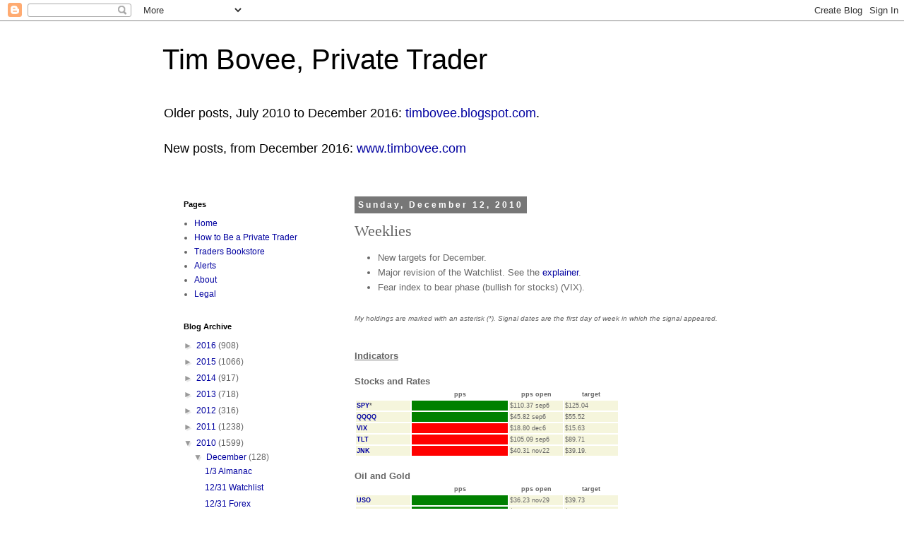

--- FILE ---
content_type: text/html; charset=UTF-8
request_url: https://timbovee.blogspot.com/2010/12/weeklies.html
body_size: 14456
content:
<!DOCTYPE html>
<html class='v2' dir='ltr' lang='en'>
<head>
<link href='https://www.blogger.com/static/v1/widgets/335934321-css_bundle_v2.css' rel='stylesheet' type='text/css'/>
<meta content='width=1100' name='viewport'/>
<meta content='text/html; charset=UTF-8' http-equiv='Content-Type'/>
<meta content='blogger' name='generator'/>
<link href='https://timbovee.blogspot.com/favicon.ico' rel='icon' type='image/x-icon'/>
<link href='http://timbovee.blogspot.com/2010/12/weeklies.html' rel='canonical'/>
<link rel="alternate" type="application/atom+xml" title="Tim Bovee, Private Trader - Atom" href="https://timbovee.blogspot.com/feeds/posts/default" />
<link rel="alternate" type="application/rss+xml" title="Tim Bovee, Private Trader - RSS" href="https://timbovee.blogspot.com/feeds/posts/default?alt=rss" />
<link rel="service.post" type="application/atom+xml" title="Tim Bovee, Private Trader - Atom" href="https://www.blogger.com/feeds/3834975359889311403/posts/default" />

<link rel="alternate" type="application/atom+xml" title="Tim Bovee, Private Trader - Atom" href="https://timbovee.blogspot.com/feeds/2182512419726161202/comments/default" />
<!--Can't find substitution for tag [blog.ieCssRetrofitLinks]-->
<meta content='http://timbovee.blogspot.com/2010/12/weeklies.html' property='og:url'/>
<meta content='Weeklies' property='og:title'/>
<meta content='New targets for December.  Major revision of the Watchlist. See the explainer .  Fear index to bear phase (bullish for stocks) (VIX).   My h...' property='og:description'/>
<title>Tim Bovee, Private Trader: Weeklies</title>
<style id='page-skin-1' type='text/css'><!--
/*
-----------------------------------------------
Blogger Template Style
Name:     Simple
Designer: Blogger
URL:      www.blogger.com
----------------------------------------------- */
/* Content
----------------------------------------------- */
body {
font: normal normal 12px 'Trebuchet MS', Trebuchet, Verdana, sans-serif;
color: #666666;
background: #ffffff none repeat scroll top left;
padding: 0 0 0 0;
}
html body .region-inner {
min-width: 0;
max-width: 100%;
width: auto;
}
h2 {
font-size: 22px;
}
a:link {
text-decoration:none;
color: #0000a0;
}
a:visited {
text-decoration:none;
color: #0000ff;
}
a:hover {
text-decoration:underline;
color: #ff8832;
}
.body-fauxcolumn-outer .fauxcolumn-inner {
background: transparent none repeat scroll top left;
_background-image: none;
}
.body-fauxcolumn-outer .cap-top {
position: absolute;
z-index: 1;
height: 400px;
width: 100%;
}
.body-fauxcolumn-outer .cap-top .cap-left {
width: 100%;
background: transparent none repeat-x scroll top left;
_background-image: none;
}
.content-outer {
-moz-box-shadow: 0 0 0 rgba(0, 0, 0, .15);
-webkit-box-shadow: 0 0 0 rgba(0, 0, 0, .15);
-goog-ms-box-shadow: 0 0 0 #333333;
box-shadow: 0 0 0 rgba(0, 0, 0, .15);
margin-bottom: 1px;
}
.content-inner {
padding: 10px 40px;
}
.content-inner {
background-color: #ffffff;
}
/* Header
----------------------------------------------- */
.header-outer {
background: transparent none repeat-x scroll 0 -400px;
_background-image: none;
}
.Header h1 {
font: normal normal 40px 'Trebuchet MS',Trebuchet,Verdana,sans-serif;
color: #000000;
text-shadow: 0 0 0 rgba(0, 0, 0, .2);
}
.Header h1 a {
color: #000000;
}
.Header .description {
font-size: 18px;
color: #000000;
}
.header-inner .Header .titlewrapper {
padding: 22px 0;
}
.header-inner .Header .descriptionwrapper {
padding: 0 0;
}
/* Tabs
----------------------------------------------- */
.tabs-inner .section:first-child {
border-top: 0 solid #dddddd;
}
.tabs-inner .section:first-child ul {
margin-top: -1px;
border-top: 1px solid #dddddd;
border-left: 1px solid #dddddd;
border-right: 1px solid #dddddd;
}
.tabs-inner .widget ul {
background: transparent none repeat-x scroll 0 -800px;
_background-image: none;
border-bottom: 1px solid #dddddd;
margin-top: 0;
margin-left: -30px;
margin-right: -30px;
}
.tabs-inner .widget li a {
display: inline-block;
padding: .6em 1em;
font: normal normal 12px 'Trebuchet MS', Trebuchet, Verdana, sans-serif;
color: #000000;
border-left: 1px solid #ffffff;
border-right: 1px solid #dddddd;
}
.tabs-inner .widget li:first-child a {
border-left: none;
}
.tabs-inner .widget li.selected a, .tabs-inner .widget li a:hover {
color: #000000;
background-color: #eeeeee;
text-decoration: none;
}
/* Columns
----------------------------------------------- */
.main-outer {
border-top: 0 solid transparent;
}
.fauxcolumn-left-outer .fauxcolumn-inner {
border-right: 1px solid transparent;
}
.fauxcolumn-right-outer .fauxcolumn-inner {
border-left: 1px solid transparent;
}
/* Headings
----------------------------------------------- */
div.widget > h2,
div.widget h2.title {
margin: 0 0 1em 0;
font: normal bold 11px 'Trebuchet MS',Trebuchet,Verdana,sans-serif;
color: #000000;
}
/* Widgets
----------------------------------------------- */
.widget .zippy {
color: #999999;
text-shadow: 2px 2px 1px rgba(0, 0, 0, .1);
}
.widget .popular-posts ul {
list-style: none;
}
/* Posts
----------------------------------------------- */
h2.date-header {
font: normal bold 12px Arial, Tahoma, Helvetica, FreeSans, sans-serif;
}
.date-header span {
background-color: #777777;
color: #ffffff;
padding: 0.4em;
letter-spacing: 3px;
margin: inherit;
}
.main-inner {
padding-top: 35px;
padding-bottom: 65px;
}
.main-inner .column-center-inner {
padding: 0 0;
}
.main-inner .column-center-inner .section {
margin: 0 1em;
}
.post {
margin: 0 0 45px 0;
}
h3.post-title, .comments h4 {
font: normal normal 22px 'Times New Roman', Times, FreeSerif, serif;
margin: .75em 0 0;
}
.post-body {
font-size: 110%;
line-height: 1.4;
position: relative;
}
.post-body img, .post-body .tr-caption-container, .Profile img, .Image img,
.BlogList .item-thumbnail img {
padding: 2px;
background: #ffffff;
border: 1px solid #eeeeee;
-moz-box-shadow: 1px 1px 5px rgba(0, 0, 0, .1);
-webkit-box-shadow: 1px 1px 5px rgba(0, 0, 0, .1);
box-shadow: 1px 1px 5px rgba(0, 0, 0, .1);
}
.post-body img, .post-body .tr-caption-container {
padding: 5px;
}
.post-body .tr-caption-container {
color: #666666;
}
.post-body .tr-caption-container img {
padding: 0;
background: transparent;
border: none;
-moz-box-shadow: 0 0 0 rgba(0, 0, 0, .1);
-webkit-box-shadow: 0 0 0 rgba(0, 0, 0, .1);
box-shadow: 0 0 0 rgba(0, 0, 0, .1);
}
.post-header {
margin: 0 0 1.5em;
line-height: 1.6;
font-size: 90%;
}
.post-footer {
margin: 20px -2px 0;
padding: 5px 10px;
color: #666666;
background-color: #eeeeee;
border-bottom: 1px solid #eeeeee;
line-height: 1.6;
font-size: 90%;
}
#comments .comment-author {
padding-top: 1.5em;
border-top: 1px solid transparent;
background-position: 0 1.5em;
}
#comments .comment-author:first-child {
padding-top: 0;
border-top: none;
}
.avatar-image-container {
margin: .2em 0 0;
}
#comments .avatar-image-container img {
border: 1px solid #eeeeee;
}
/* Comments
----------------------------------------------- */
.comments .comments-content .icon.blog-author {
background-repeat: no-repeat;
background-image: url([data-uri]);
}
.comments .comments-content .loadmore a {
border-top: 1px solid #999999;
border-bottom: 1px solid #999999;
}
.comments .comment-thread.inline-thread {
background-color: #eeeeee;
}
.comments .continue {
border-top: 2px solid #999999;
}
/* Accents
---------------------------------------------- */
.section-columns td.columns-cell {
border-left: 1px solid transparent;
}
.blog-pager {
background: transparent url(//www.blogblog.com/1kt/simple/paging_dot.png) repeat-x scroll top center;
}
.blog-pager-older-link, .home-link,
.blog-pager-newer-link {
background-color: #ffffff;
padding: 5px;
}
.footer-outer {
border-top: 1px dashed #bbbbbb;
}
/* Mobile
----------------------------------------------- */
body.mobile  {
background-size: auto;
}
.mobile .body-fauxcolumn-outer {
background: transparent none repeat scroll top left;
}
.mobile .body-fauxcolumn-outer .cap-top {
background-size: 100% auto;
}
.mobile .content-outer {
-webkit-box-shadow: 0 0 3px rgba(0, 0, 0, .15);
box-shadow: 0 0 3px rgba(0, 0, 0, .15);
}
.mobile .tabs-inner .widget ul {
margin-left: 0;
margin-right: 0;
}
.mobile .post {
margin: 0;
}
.mobile .main-inner .column-center-inner .section {
margin: 0;
}
.mobile .date-header span {
padding: 0.1em 10px;
margin: 0 -10px;
}
.mobile h3.post-title {
margin: 0;
}
.mobile .blog-pager {
background: transparent none no-repeat scroll top center;
}
.mobile .footer-outer {
border-top: none;
}
.mobile .main-inner, .mobile .footer-inner {
background-color: #ffffff;
}
.mobile-index-contents {
color: #666666;
}
.mobile-link-button {
background-color: #0000a0;
}
.mobile-link-button a:link, .mobile-link-button a:visited {
color: #ffffff;
}
.mobile .tabs-inner .section:first-child {
border-top: none;
}
.mobile .tabs-inner .PageList .widget-content {
background-color: #eeeeee;
color: #000000;
border-top: 1px solid #dddddd;
border-bottom: 1px solid #dddddd;
}
.mobile .tabs-inner .PageList .widget-content .pagelist-arrow {
border-left: 1px solid #dddddd;
}

--></style>
<style id='template-skin-1' type='text/css'><!--
body {
min-width: 900px;
}
.content-outer, .content-fauxcolumn-outer, .region-inner {
min-width: 900px;
max-width: 900px;
_width: 900px;
}
.main-inner .columns {
padding-left: 260px;
padding-right: 0px;
}
.main-inner .fauxcolumn-center-outer {
left: 260px;
right: 0px;
/* IE6 does not respect left and right together */
_width: expression(this.parentNode.offsetWidth -
parseInt("260px") -
parseInt("0px") + 'px');
}
.main-inner .fauxcolumn-left-outer {
width: 260px;
}
.main-inner .fauxcolumn-right-outer {
width: 0px;
}
.main-inner .column-left-outer {
width: 260px;
right: 100%;
margin-left: -260px;
}
.main-inner .column-right-outer {
width: 0px;
margin-right: -0px;
}
#layout {
min-width: 0;
}
#layout .content-outer {
min-width: 0;
width: 800px;
}
#layout .region-inner {
min-width: 0;
width: auto;
}
body#layout div.add_widget {
padding: 8px;
}
body#layout div.add_widget a {
margin-left: 32px;
}
--></style>
<link href='https://www.blogger.com/dyn-css/authorization.css?targetBlogID=3834975359889311403&amp;zx=f83bd397-73be-4d0c-8a8b-3b87879d5bde' media='none' onload='if(media!=&#39;all&#39;)media=&#39;all&#39;' rel='stylesheet'/><noscript><link href='https://www.blogger.com/dyn-css/authorization.css?targetBlogID=3834975359889311403&amp;zx=f83bd397-73be-4d0c-8a8b-3b87879d5bde' rel='stylesheet'/></noscript>
<meta name='google-adsense-platform-account' content='ca-host-pub-1556223355139109'/>
<meta name='google-adsense-platform-domain' content='blogspot.com'/>

<!-- data-ad-client=ca-pub-7928391422647399 -->

</head>
<body class='loading variant-simplysimple'>
<div class='navbar section' id='navbar' name='Navbar'><div class='widget Navbar' data-version='1' id='Navbar1'><script type="text/javascript">
    function setAttributeOnload(object, attribute, val) {
      if(window.addEventListener) {
        window.addEventListener('load',
          function(){ object[attribute] = val; }, false);
      } else {
        window.attachEvent('onload', function(){ object[attribute] = val; });
      }
    }
  </script>
<div id="navbar-iframe-container"></div>
<script type="text/javascript" src="https://apis.google.com/js/platform.js"></script>
<script type="text/javascript">
      gapi.load("gapi.iframes:gapi.iframes.style.bubble", function() {
        if (gapi.iframes && gapi.iframes.getContext) {
          gapi.iframes.getContext().openChild({
              url: 'https://www.blogger.com/navbar/3834975359889311403?po\x3d2182512419726161202\x26origin\x3dhttps://timbovee.blogspot.com',
              where: document.getElementById("navbar-iframe-container"),
              id: "navbar-iframe"
          });
        }
      });
    </script><script type="text/javascript">
(function() {
var script = document.createElement('script');
script.type = 'text/javascript';
script.src = '//pagead2.googlesyndication.com/pagead/js/google_top_exp.js';
var head = document.getElementsByTagName('head')[0];
if (head) {
head.appendChild(script);
}})();
</script>
</div></div>
<div class='body-fauxcolumns'>
<div class='fauxcolumn-outer body-fauxcolumn-outer'>
<div class='cap-top'>
<div class='cap-left'></div>
<div class='cap-right'></div>
</div>
<div class='fauxborder-left'>
<div class='fauxborder-right'></div>
<div class='fauxcolumn-inner'>
</div>
</div>
<div class='cap-bottom'>
<div class='cap-left'></div>
<div class='cap-right'></div>
</div>
</div>
</div>
<div class='content'>
<div class='content-fauxcolumns'>
<div class='fauxcolumn-outer content-fauxcolumn-outer'>
<div class='cap-top'>
<div class='cap-left'></div>
<div class='cap-right'></div>
</div>
<div class='fauxborder-left'>
<div class='fauxborder-right'></div>
<div class='fauxcolumn-inner'>
</div>
</div>
<div class='cap-bottom'>
<div class='cap-left'></div>
<div class='cap-right'></div>
</div>
</div>
</div>
<div class='content-outer'>
<div class='content-cap-top cap-top'>
<div class='cap-left'></div>
<div class='cap-right'></div>
</div>
<div class='fauxborder-left content-fauxborder-left'>
<div class='fauxborder-right content-fauxborder-right'></div>
<div class='content-inner'>
<header>
<div class='header-outer'>
<div class='header-cap-top cap-top'>
<div class='cap-left'></div>
<div class='cap-right'></div>
</div>
<div class='fauxborder-left header-fauxborder-left'>
<div class='fauxborder-right header-fauxborder-right'></div>
<div class='region-inner header-inner'>
<div class='header section' id='header' name='Header'><div class='widget Header' data-version='1' id='Header1'>
<div id='header-inner'>
<div class='titlewrapper'>
<h1 class='title'>
<a href='https://timbovee.blogspot.com/'>
Tim Bovee, Private Trader
</a>
</h1>
</div>
<div class='descriptionwrapper'>
<p class='description'><span>Older posts, July 2010 to December 2016: <a href="http://timbovee.blogspot.com">timbovee.blogspot.com</a>.<br>
<br>
New posts, from December 2016: <a href="http://www.timbovee.com">www.timbovee.com</a></span></p>
</div>
</div>
</div></div>
</div>
</div>
<div class='header-cap-bottom cap-bottom'>
<div class='cap-left'></div>
<div class='cap-right'></div>
</div>
</div>
</header>
<div class='tabs-outer'>
<div class='tabs-cap-top cap-top'>
<div class='cap-left'></div>
<div class='cap-right'></div>
</div>
<div class='fauxborder-left tabs-fauxborder-left'>
<div class='fauxborder-right tabs-fauxborder-right'></div>
<div class='region-inner tabs-inner'>
<div class='tabs no-items section' id='crosscol' name='Cross-Column'></div>
<div class='tabs no-items section' id='crosscol-overflow' name='Cross-Column 2'></div>
</div>
</div>
<div class='tabs-cap-bottom cap-bottom'>
<div class='cap-left'></div>
<div class='cap-right'></div>
</div>
</div>
<div class='main-outer'>
<div class='main-cap-top cap-top'>
<div class='cap-left'></div>
<div class='cap-right'></div>
</div>
<div class='fauxborder-left main-fauxborder-left'>
<div class='fauxborder-right main-fauxborder-right'></div>
<div class='region-inner main-inner'>
<div class='columns fauxcolumns'>
<div class='fauxcolumn-outer fauxcolumn-center-outer'>
<div class='cap-top'>
<div class='cap-left'></div>
<div class='cap-right'></div>
</div>
<div class='fauxborder-left'>
<div class='fauxborder-right'></div>
<div class='fauxcolumn-inner'>
</div>
</div>
<div class='cap-bottom'>
<div class='cap-left'></div>
<div class='cap-right'></div>
</div>
</div>
<div class='fauxcolumn-outer fauxcolumn-left-outer'>
<div class='cap-top'>
<div class='cap-left'></div>
<div class='cap-right'></div>
</div>
<div class='fauxborder-left'>
<div class='fauxborder-right'></div>
<div class='fauxcolumn-inner'>
</div>
</div>
<div class='cap-bottom'>
<div class='cap-left'></div>
<div class='cap-right'></div>
</div>
</div>
<div class='fauxcolumn-outer fauxcolumn-right-outer'>
<div class='cap-top'>
<div class='cap-left'></div>
<div class='cap-right'></div>
</div>
<div class='fauxborder-left'>
<div class='fauxborder-right'></div>
<div class='fauxcolumn-inner'>
</div>
</div>
<div class='cap-bottom'>
<div class='cap-left'></div>
<div class='cap-right'></div>
</div>
</div>
<!-- corrects IE6 width calculation -->
<div class='columns-inner'>
<div class='column-center-outer'>
<div class='column-center-inner'>
<div class='main section' id='main' name='Main'><div class='widget Blog' data-version='1' id='Blog1'>
<div class='blog-posts hfeed'>

          <div class="date-outer">
        
<h2 class='date-header'><span>Sunday, December 12, 2010</span></h2>

          <div class="date-posts">
        
<div class='post-outer'>
<div class='post hentry uncustomized-post-template' itemprop='blogPost' itemscope='itemscope' itemtype='http://schema.org/BlogPosting'>
<meta content='3834975359889311403' itemprop='blogId'/>
<meta content='2182512419726161202' itemprop='postId'/>
<a name='2182512419726161202'></a>
<h3 class='post-title entry-title' itemprop='name'>
Weeklies
</h3>
<div class='post-header'>
<div class='post-header-line-1'></div>
</div>
<div class='post-body entry-content' id='post-body-2182512419726161202' itemprop='description articleBody'>
<ul><li>New targets for December.</li>
<li>Major revision of the Watchlist. See the <a href="http://www.timbovee.com/2010/12/watchlist-changes.html">explainer</a>.</li>
<li>Fear index to bear phase (bullish for stocks) (VIX).</li>
</ul><br />
<span style="font-size: x-small;"><i>My holdings are marked with an asterisk (*). Signal dates are the first day of week in which the signal appeared.</i></span><br />
<br />
<a name="&#8221;indicators&#8221;"></a><br />
<b><u>Indicators</u></b><br />
<br />
<b>Stocks and Rates</b><br />
<table width="70%" style="font-size:xx-small;"><tr><th width="21%"></th><th width="37%">pps</th><th width="21%">pps open</th><th width="21%">target</th></tr>
<tr>
<td bgcolor="#f5f5DC" width="21%"><b><a href="//www.google.com/finance?q=spy">SPY</a>*</b></td> <!-- sym -->
<td bgcolor="green" width="37%"> </td> <!-- pps rg -->
<td bgcolor="#F5F5DC" width="21%">$110.37 sep6</td> <!-- pps open -->
<td bgcolor="#F5F5DC" width="21%">$125.04</td> <!-- target -->
</tr>
<tr>
<td bgcolor="#f5f5DC" width="21%"><b><a href="//www.google.com/finance?q=qqqq">QQQQ</a></b></td> <!-- sym -->
<td bgcolor="green" width="37%"> </td> <!-- pps rg -->
<td bgcolor="#F5F5DC" width="21%">$45.82 sep6</td> <!-- pps open -->
<td bgcolor="#F5F5DC" width="21%">$55.52</td> <!-- target -->
</tr>
<tr>
<td bgcolor="#f5f5DC" width="21%"><b><a href="//www.google.com/finance?q=vix">VIX</a></b></td> <!-- sym -->
<td bgcolor="red" width="37%"> </td> <!-- pps rg -->
<td bgcolor="#F5F5DC" width="21%">$18.80 dec6</td> <!-- pps open -->
<td bgcolor="#F5F5DC" width="21%">$15.63</td> <!-- target -->
</tr>
<tr>
<td bgcolor="#f5f5DC" width="21%"><b><a href="//www.google.com/finance?q=tlt">TLT</a></b></td> <!-- sym -->
<td bgcolor="red" width="37%"> </td> <!-- pps rg -->
<td bgcolor="#F5F5DC" width="21%">$105.09 sep6</td> <!-- pps open -->
<td bgcolor="#F5F5DC" width="21%">$89.71</td> <!-- target -->
</tr>
<tr>
<td bgcolor="#f5f5DC" width="21%"><b><a href="//www.google.com/finance?q=jnk">JNK</a></b></td> <!-- sym -->
<td bgcolor="red" width="37%"> </td> <!-- pps rg -->
<td bgcolor="#F5F5DC" width="21%">$40.31 nov22</td> <!-- pps open -->
<td bgcolor="#F5F5DC" width="21%">$39.19.</td> <!-- target -->
</tr>
</table><a name="more"></a><br />
<b>Oil and Gold</b><br />
<table width="70%" style="font-size:xx-small;"><tr><th width="21%"></th><th width="37%">pps</th><th width="21%">pps open</th><th width="21%">target</th></tr>
<tr>
<td bgcolor="#f5f5DC" width="21%"><b><a href="//www.google.com/finance?q=uso">USO</a></b></td> <!-- sym -->
<td bgcolor="green" width="37%"> </td> <!-- pps rg -->
<td bgcolor="#F5F5DC" width="21%">$36.23 nov29</td> <!-- pps open -->
<td bgcolor="#F5F5DC" width="21%">$39.73</td> <!-- target -->
</tr>
<tr>
<td bgcolor="#f5f5DC" width="21%"><b><a href="//www.google.com/finance?q=gld">GLD</a></b></td> <!-- sym -->
<td bgcolor="green" width="37%"> </td> <!-- pps rg -->
<td bgcolor="#F5F5DC" width="21%">$119.70 aug16</td> <!-- pps open -->
<td bgcolor="#F5F5DC" width="21%">$144.35</td> <!-- target -->
</tr>
</table><br />
<b>Global</b><br />
<table width="70%" style="font-size:xx-small;"><tr><th width="21%"></th><th width="37%">pps</th><th width="21%">pps open</th><th width="21%">target</th></tr>
<tr>
<td bgcolor="#f5f5DC" width="21%"><b><a href="//www.google.com/finance?q=eurusd">EUR/USD</a></b></td> <!-- sym -->
<td bgcolor="red" width="37%"> </td> <!-- pps rg -->
<td bgcolor="#F5F5DC" width="21%">US$1.41 nov8</td> <!-- pps open -->
<td bgcolor="#F5F5DC" width="21%">US$1.21</td> <!-- target -->
</tr>
<tr>
<td bgcolor="#f5f5DC" width="21%"><b><a href="//www.google.com/finance?q=usdjpy">USD/JPY</a></b></td> <!-- sym -->
<td bgcolor="green" width="37%"> </td> <!-- pps rg -->
<td bgcolor="#F5F5DC" width="21%">&yen;82.47 nov15</td> <!-- pps open -->
<td bgcolor="#F5F5DC" width="21%">&yen;85.2`</td> <!-- target -->
</tr>
<tr>
<td bgcolor="#f5f5DC" width="21%"><b><a href="//www.google.com/finance?q=eem">EEM</a></b></td> <!-- sym -->
<td bgcolor="red" width="37%"> </td> <!-- pps rg -->
<td bgcolor="#F5F5DC" width="21%">$46.27 nov22</td> <!-- pps open -->
<td bgcolor="#F5F5DC" width="21%">$43.32</td> <!-- target -->
</tr>
</table><br />
<a name="&#8221;forex&#8221;"></a><br />
<u><b>Forex</b></u><br />
<br />
<table width="70%" style="font-size:xx-small;"><tr><th width="21%"></th><th width="37%">pps</th><th width="21%">pps open</th><th width="21%">target</th></tr>
<tr>
<td bgcolor="#f5f5DC" width="21%"><b><a href="//www.google.com/finance?q=eurusd">EUR/USD</a></b></td> <!-- sym -->
<td bgcolor="red" width="37%"> </td> <!-- pps rg -->
<td bgcolor="#F5F5DC" width="21%">US$1.41 nov8</td> <!-- pps open -->
<td bgcolor="#F5F5DC" width="21%">US$1.21</td> <!-- target -->
</tr>
<tr>
<td bgcolor="#f5f5DC" width="21%"><b><a href="//www.google.com/finance?q=audusd">AUD/USD</a></b></td> <!-- sym -->
<td bgcolor="red" width="37%"> </td> <!-- pps rg -->
<td bgcolor="#F5F5DC" width="21%">US$0.99 nov22</td> <!-- pps open -->
<td bgcolor="#F5F5DC" width="21%">US$0.94</td> <!-- target -->
</tr>
<tr>
<td bgcolor="#f5f5DC" width="21%"><b><a href="//www.google.com/finance?q=usdcad">USD/CAD</a></b></td> <!-- sym -->
<td bgcolor="red" width="37%"> </td> <!-- pps rg -->
<td bgcolor="#F5F5DC" width="21%">C$1.03 sep20</td> <!-- pps open -->
<td bgcolor="#F5F5DC" width="21%">C$0.99</td> <!-- target -->
</tr>
<tr>
<td bgcolor="#f5f5DC" width="21%"><b><a href="//www.google.com/finance?q=usdjpy">USD/JPY</a></b></td> <!-- sym -->
<td bgcolor="green" width="37%"> </td> <!-- pps rg -->
<td bgcolor="#F5F5DC" width="21%">&yen;82.47 nov15</td> <!-- pps open -->
<td bgcolor="#F5F5DC" width="21%">&yen;85</td> <!-- target -->
</tr>
<tr>
<td bgcolor="#f5f5DC" width="21%"><b><a href="//www.google.com/finance?q=gbpchf">GBP/CHF</a></b></td> <!-- sym -->
<td bgcolor="red" width="37%"> </td> <!-- pps rg -->
<td bgcolor="#F5F5DC" width="21%">SF1.56 nov29</td> <!-- pps open -->
<td bgcolor="#F5F5DC" width="21%">SF1.54</td> <!-- target -->
</tr>
<tr>
<td bgcolor="#f5f5DC" width="21%"><b><a href="//www.google.com/finance?q=gbpusd">GBP/USD</a></b></td> <!-- sym -->
<td bgcolor="red" width="37%"> </td> <!-- pps rg -->
<td bgcolor="#F5F5DC" width="21%">US$1.60 nov22</td> <!-- pps open -->
<td bgcolor="#F5F5DC" width="21%">US$1.53</td> <!-- target -->
</tr>
<tr>
<td bgcolor="#f5f5DC" width="21%"><b><a href="//www.google.com/finance?q=eurjpy">EUR/JPY</a></b></td> <!-- sym -->
<td bgcolor="red" width="37%"> </td> <!-- pps rg -->
<td bgcolor="#F5F5DC" width="21%">&yen;114 oct25</td> <!-- pps open -->
<td bgcolor="#F5F5DC" width="21%">&yen;104</td> <!-- target -->
</tr>
<tr>
<td bgcolor="#f5f5DC" width="21%"><b><a href="//www.google.com/finance?q=audjpy">AUD/JPY</a></b></td> <!-- sym -->
<td bgcolor="green" width="37%"> </td> <!-- pps rg -->
<td bgcolor="#F5F5DC" width="21%">&yen;79 nov1</td> <!-- pps open -->
<td bgcolor="#F5F5DC" width="21%">&yen;85</td> <!-- target -->
</tr>
<tr>
<td bgcolor="#f5f5DC" width="21%"><b><a href="//www.google.com/finance?q=usdchf">USD/CHF</a></b></td> <!-- sym -->
<td bgcolor="green" width="37%"> </td> <!-- pps rg -->
<td bgcolor="#F5F5DC" width="21%">SF0.98 nov15</td> <!-- pps open -->
<td bgcolor="#F5F5DC" width="21%">SF1.04</td> <!-- target -->
</tr>
<tr>
<td bgcolor="#f5f5DC" width="21%"><b><a href="//www.google.com/finance?q=nzdusd">NZD/USD</a></b></td> <!-- sym -->
<td bgcolor="red" width="37%"> </td> <!-- pps rg -->
<td bgcolor="#F5F5DC" width="21%">US$0.78 nov22</td> <!-- pps open -->
<td bgcolor="#F5F5DC" width="21%">US$0.72</td> <!-- target -->
</tr>
<tr>
<td bgcolor="#f5f5DC" width="21%"><b><a href="//www.google.com/finance?q=usdmxn">USD/MXN</a></b></td> <!-- sym -->
<td bgcolor="green" width="37%"> </td> <!-- pps rg -->
<td bgcolor="#F5F5DC" width="21%">M$12.24 nov22</td> <!-- pps open -->
<td bgcolor="#F5F5DC" width="21%">M$12.67</td> <!-- target -->
</tr>
</table><br />
<a name="&#8221;watchlists&#8221;"></a><br />
<u><b>Watchlists</b></u><br />
<br />
<b>Earnings</b><br />
<table width="70%" style="font-size:xx-small;"><tr><th width="21%"></th><th width="37%">pps</th><th width="21%">pps open</th><th width="21%">target</th></tr>
<tr>
<td bgcolor="#f5f5DC" width="21%"><b><a href="//www.google.com/finance?q=ges">INTC</a>*</b></td> <!-- sym -->
<td bgcolor="green" width="37%"> </td> <!-- pps rg -->
<td bgcolor="#F5F5DC" width="21%">$18.89 sep20</td> <!-- pps open -->
<td bgcolor="#F5F5DC" width="21%">$22.65</td> <!-- target -->
</tr>
<tr>
<td bgcolor="#f5f5DC" width="21%"><b><a href="//www.google.com/finance?q=cmg">NKE</a>*</b></td> <!-- sym -->
<td bgcolor="green" width="37%"> </td> <!-- pps rg -->
<td bgcolor="#F5F5DC" width="21%">$72.71 jul26</td> <!-- pps open -->
<td bgcolor="#F5F5DC" width="21%">$91.16</td> <!-- target -->
</tr>
<tr>
<td bgcolor="#f5f5DC" width="21%"><b><a href="//www.google.com/finance?q=endp">PAYX</a></b></td> <!-- sym -->
<td bgcolor="green" width="37%"> </td> <!-- pps rg -->
<td bgcolor="#F5F5DC" width="21%">$26.06 sep20</td> <!-- pps open -->
<td bgcolor="#F5F5DC" width="21%">$29.72</td> <!-- target -->
</tr>
<tr>
<td bgcolor="#f5f5DC" width="21%"><b><a href="//www.google.com/finance?q=ges">PIR</a></b></td> <!-- sym -->
<td bgcolor="green" width="37%"> </td> <!-- pps rg -->
<td bgcolor="#F5F5DC" width="21%">$8.27 oct25</td> <!-- pps open -->
<td bgcolor="#F5F5DC" width="21%">$11.17</td> <!-- target -->
</tr>
</table><br />
<span style="font-size: x-small;"><br />
<i>Key to earnings plays</i><br />
<table border="1"><tr><th>sym</th><th>roe</th><th>debt/<br>equity</th><th>div%</th><th>ex-div</th><th>earns</th></tr>
<tr><td>INTC</td><td>24.3%</td><td>0.05</td><td>3.3%</td><td>feb3</td><td>jan13</td></tr>
<tr><td>NKE</td><td>20.8%</td><td>0.06</td><td>1.4%</td><td>feb2</td><td>dec21</td></tr>
<tr><td>PAYX</td><td>34.6%</td><td>0.00</td><td>4.1%</td><td>jan</td><td>dec21</td></tr>
<tr><td>PIR</td><td>38.3%</td><td>0.08</td><td>&nbsp;</td><td>&nbsp;</td><td>dec16</td></tr>
</table><i>"M" following the div% means that dividends are paid monthly, "A" means annual payments, and no letter means quarterly payments.</i><br />
</span><br />
<br />
<b>Other bull plays</b><br />
<table width="70%" style="font-size:xx-small;"><tr><th width="21%"></th><th width="37%">pps</th><th width="21%">pps open</th><th width="21%">target</th></tr>
<tr>
<td bgcolor="#f5f5DC" width="21%"><b><a href="//www.google.com/finance?q=arow">AROW</a></b></td> <!-- sym -->
<td bgcolor="green" width="37%"> </td> <!-- pps rg -->
<td bgcolor="#F5F5DC" width="21%">$24.52 nov1</td> <!-- pps open -->
<td bgcolor="#F5F5DC" width="21%">$30.59</td> <!-- target -->
</tr>
<tr>
<td bgcolor="#f5f5DC" width="21%"><b><a href="//www.google.com/finance?q=cvx">CVX</a></b></td> <!-- sym -->
<td bgcolor="green" width="37%"> </td> <!-- pps rg -->
<td bgcolor="#F5F5DC" width="21%">$73.82 jul26</td> <!-- pps open -->
<td bgcolor="#F5F5DC" width="21%">$88.30</td> <!-- target -->
</tr>
<tr>
<td bgcolor="#f5f5DC" width="21%"><b><a href="//www.google.com/finance?q=arow">D</a></b></td> <!-- sym -->
<td bgcolor="red" width="37%"> </td> <!-- pps rg -->
<td bgcolor="#F5F5DC" width="21%">$44.71 oct25</td> <!-- pps open -->
<td bgcolor="#F5F5DC" width="21%">$39.57</td> <!-- target -->
</tr>
<tr>
<td bgcolor="#f5f5DC" width="21%"><b><a href="//www.google.com/finance?q=arow">EPD</a></b></td> <!-- sym -->
<td bgcolor="red" width="37%"> </td> <!-- pps rg -->
<td bgcolor="#F5F5DC" width="21%">$42.50 nov29</td> <!-- pps open -->
<td bgcolor="#F5F5DC" width="21%">$41.08</td> <!-- target -->
</tr>
<tr>
<td bgcolor="#f5f5DC" width="21%"><b><a href="//www.google.com/finance?q=ftr">FTR</a>*</b></td> <!-- sym -->
<td bgcolor="green" width="37%"> </td> <!-- pps rg -->
<td bgcolor="#F5F5DC" width="21%">$7.76 sep13</td> <!-- pps open -->
<td bgcolor="#F5F5DC" width="21%">$9.83</td> <!-- target -->
</tr>
<tr>
<td bgcolor="#f5f5DC" width="21%"><b><a href="//www.google.com/finance?q=mvo">MVO</a></b></td> <!-- sym -->
<td bgcolor="green" width="37%"> </td> <!-- pps rg -->
<td bgcolor="#F5F5DC" width="21%">$30.66 nov15</td> <!-- pps open -->
<td bgcolor="#F5F5DC" width="21%">$37.61</td> <!-- target -->
</tr>
<tr>
<td bgcolor="#f5f5DC" width="21%"><b><a href="//www.google.com/finance?q=nly">NLY</a>*</b></td> <!-- sym -->
<td bgcolor="green" width="37%"> </td> <!-- pps rg -->
<td bgcolor="#F5F5DC" width="21%">$17.99 oct18</td> <!-- pps open -->
<td bgcolor="#F5F5DC" width="21%">$18.74</td> <!-- target -->
</tr>
<tr>
<td bgcolor="#f5f5DC" width="21%"><b><a href="//www.google.com/finance?q=so">SO</a></b></td> <!-- sym -->
<td bgcolor="green" width="37%"> </td> <!-- pps rg -->
<td bgcolor="#F5F5DC" width="21%">$33.25 jun14</td> <!-- pps open -->
<td bgcolor="#F5F5DC" width="21%">$39.00</td> <!-- target -->
</tr>
</table><br />
<span style="font-size: x-small;"><br />
<i>Key to other bull plays</i><br />
<table border="1"><tr><th>sym</th><th>roe</th><th>debt/<br>equity</th><th>div%</th><th>ex-div</th><th>earns</th></tr>
<tr><td>AROW</td><td>14.9%</td><td>0.58</td><td>3.6%</td><td>mar</td><td>jan17</td></tr>
<tr><td>CVX</td><td>17.4%</td><td>0.10</td><td>3.3%</td><td>feb</td><td>jan28</td></tr>
<tr><td>FTR</td><td>3.8%</td><td>1.55</td><td>8.0%</td><td>mar</td><td>feb21</td></tr>
<tr><td>MVO</td><td>81.6%</td><td>0.00</td><td>7.0%</td><td>jan</td><td>&nbsp;</td></tr>
<tr><td>NLY</td><td>8.2%</td><td>6.42</td><td>15.0%</td><td>dec</td><td>jan</td></tr>
<tr><td>SO</td><td>13.5%</td><td>1.18</td><td>4.8%</td><td>jan</td><td>jan24</td></tr>
</table><i>"M" following the div% means that dividends are paid monthly, "A" means annual payments, and no letter means quarterly payments.</i><br />
</span><br />
<br />
<b>Diversification plays</b><br />
<table width="70%" style="font-size:xx-small;"><tr><th width="21%"></th><th width="37%">pps</th><th width="21%">pps open</th><th width="21%">target</th></tr>
<tr>
<td bgcolor="#f5f5DC" width="21%"><b><a href="//www.google.com/finance?q=epi">EPI</a></b></td> <!-- sym -->
<td bgcolor="red" width="37%"> </td> <!-- pps rg -->
<td bgcolor="#F5F5DC" width="21%">$28.23 nov8</td> <!-- pps open -->
<td bgcolor="#F5F5DC" width="21%">$21.52</td> <!-- target -->
</tr>
<tr>
<td bgcolor="#f5f5DC" width="21%"><b><a href="//www.google.com/finance?q=ewz">EWZ</a></b></td> <!-- sym -->
<td bgcolor="red" width="37%"> </td> <!-- pps rg -->
<td bgcolor="#F5F5DC" width="21%">$76.41 nov 22</td> <!-- pps open -->
<td bgcolor="#F5F5DC" width="21%">$71.45</td> <!-- target -->
</tr>
<tr>
<td bgcolor="#f5f5DC" width="21%"><b><a href="//www.google.com/finance?q=fxi">FXI</a></b></td> <!-- sym -->
<td bgcolor="red" width="37%"> </td> <!-- pps rg -->
<td bgcolor="#F5F5DC" width="21%">$45.65 nov15</td> <!-- pps open -->
<td bgcolor="#F5F5DC" width="21%">$41.65</td> <!-- target -->
</tr>
<tr>
<td bgcolor="#f5f5DC" width="21%"><b><a href="//www.google.com/finance?q=rsx">RSX</a></b></td> <!-- sym -->
<td bgcolor="green" width="37%"> </td> <!-- pps rg -->
<td bgcolor="#F5F5DC" width="21%">$31.54 sep20</td> <!-- pps open -->
<td bgcolor="#F5F5DC" width="21%">$37.69</td> <!-- target -->
</tr>
<tr>
<td bgcolor="#f5f5DC" width="21%"><b><a href="//www.google.com/finance?q=vwo">VWO</a></b></td> <!-- sym -->
<td bgcolor="red" width="37%"> </td> <!-- pps rg -->
<td bgcolor="#F5F5DC" width="21%">$47.01 nov22</td> <!-- pps open -->
<td bgcolor="#F5F5DC" width="21%">$44.05</td> <!-- target -->
</tr>
</table><br />
<span style="font-size: x-small;"><br />
<i>Key to diversification plays</i><br />
<table border="1"><tr><th>sym</th><th>underlying</th></tr>
<tr><td>EPI</td><td>India</td></tr>
<tr><td>EWZ</td><td>Brazil</td></tr>
<tr><td>FXI</td><td>China</td></tr>
<tr><td>RSX</td><td>Russia</td></tr>
<tr><td>VWO</td><td>Global</td></tr>
</table></span><br />
<br />
<b>Zombies</b><br />
<table width="70%" style="font-size:xx-small;"><tr><th width="21%"></th><th width="37%">pps</th><th width="21%">pps open</th><th width="21%">target</th></tr>
<tr>
<td bgcolor="#f5f5DC" width="21%"><b><a href="//www.google.com/finance?q=aod">AOD</a>*</b></td> <!-- sym -->
<td bgcolor="green" width="37%"> </td> <!-- pps rg -->
<td bgcolor="#F5F5DC" width="21%">$5.49 sep27</td> <!-- pps open -->
<td bgcolor="#F5F5DC" width="21%">$6.11</td> <!-- target -->
</tr>
<tr>
<td bgcolor="#f5f5DC" width="21%"><b><a href="//www.google.com/finance?q=fnma">FNMA</a>*</b></td> <!-- sym -->
<td bgcolor="red" width="37%"> </td> <!-- pps rg -->
<td bgcolor="#F5F5DC" width="21%">$0.37 nov15</td> <!-- pps open -->
<td bgcolor="#F5F5DC" width="21%">$0.29</td> <!-- target -->
</tr>
<tr>
<td bgcolor="#f5f5DC" width="21%"><b><a href="//www.google.com/finance?q=mco">MCO</a>*</b></td> <!-- sym -->
<td bgcolor="green" width="37%"> </td> <!-- pps rg -->
<td bgcolor="#F5F5DC" width="21%">$22.94 sep6</td> <!-- pps open -->
<td bgcolor="#F5F5DC" width="21%">$29.98</td> <!-- target -->
</tr>
</table><br />
<span style="font-size: x-small;"><br />
<i>Key to zombies</i><br />
<table border="1"><tr><th>sym</th><th>roe</th><th>debt/<br>equity</th><th>div%</th><th>ex-div</th><th>earns</th></tr>
<tr><td>AOD</td><td>(fund)</td><td>&nbsp;</td><td>11.3m%</td><td>dec22</td><td>n/a</td></tr>
<tr><td>FNMA</td><td>&nbsp;</td><td>&nbsp;</td><td>&nbsp;</td><td>&nbsp;</td><td>feb</td></tr>
<tr><td>MCO</td><td>&nbsp;</td><td>&nbsp;</td><td>1.5%</td><td>feb</td><td>feb4</td></tr>
</table><i>"M" following the div% means that dividends are paid monthly, "A" means annual payments, and no letter means quarterly payments.</i><br />
</span><br />
<br />
The analysis uses the weekly Person's Proprietary Signal, developed by <a href="http://nationalfutures.com">John Person</a>, and the monthly Person's Pivot, which he also developed.<br />
<br />
These are black box signals -- the "proprietary" means that Mr. Person knows how they work under the hood, and I don't. But they have shown a fair degree of success in identifying good entry and exit points, and I find them useful.<br />
<br />
On the glance, "pps open" means the price at the start of trading in the United States on the week the signal appeared. The actual appearance may in fact have been days later.<br />
<br />
&#8220;Target&#8221; means the nearest Person&#8217;s Pivot level in the direction of the phase -- upper pivot for bull phase, lower pivot for bear phase.<br />
<br />
<span style="font-size: x-small;"><b>About the categories:</b> <i><br />
<ul><li>Earnings plays: I think these are likely to rise sharply on a real or anticipated earnings surprise.</li>
<li>Other bull  plays: I think these are more likely to rise than fall; excludes earnings plays.</li>
<li>Bear plays: I think these are more likely to fall than rise.</li>
<li>Diversification plays: These don&#8217;t closely track the U.S. markets or are based on currencies other than the U.S. dollar.</li>
<li>Zombies: These are failed leftovers from what seemed to be good ideas at the time. They stalk the Watchlist like zombies, tying up resources and frightening small children.</li>
</ul></i><br />
</span><br />
<br />
<span style="font-size: x-small;"><b>Disclaimer </b></span><br />
<blockquote><span style="font-size: x-small;">Tim Bovee, Private Trader tracks the trades of a private trader for his own accounts. Nothing in this blog constitutes a recommendation to buy or sell stocks, options or any other financial instrument. The only purpose of this blog is to provide education and entertainment.</span><br />
<span style="font-size: x-small;"><br />
</span><br />
<span style="font-size: x-small;">No trader is ever 100 percent successful in his or her trades. Trading in the stock and option markets is risky and uncertain. Each trader must make trading decision decisions for his or her own account, and take responsibility for the consequences. </span></blockquote>
<div style='clear: both;'></div>
</div>
<div class='post-footer'>
<div class='post-footer-line post-footer-line-1'>
<span class='post-author vcard'>
Posted by Tim Bovee
<span class='fn' itemprop='author' itemscope='itemscope' itemtype='http://schema.org/Person'>
<span itemprop='name'>&#160;</span>
</span>
</span>
<span class='post-timestamp'>
at
<meta content='http://timbovee.blogspot.com/2010/12/weeklies.html' itemprop='url'/>
<a class='timestamp-link' href='https://timbovee.blogspot.com/2010/12/weeklies.html' rel='bookmark' title='permanent link'><abbr class='published' itemprop='datePublished' title='2010-12-12T11:59:00-08:00'>12/12/2010 11:59:00 AM</abbr></a>
</span>
<span class='post-comment-link'>
</span>
<span class='post-icons'>
<span class='item-action'>
<a href='https://www.blogger.com/email-post/3834975359889311403/2182512419726161202' title='Email Post'>
<img alt='' class='icon-action' height='13' src='https://resources.blogblog.com/img/icon18_email.gif' width='18'/>
</a>
</span>
<span class='item-control blog-admin pid-151374087'>
<a href='https://www.blogger.com/post-edit.g?blogID=3834975359889311403&postID=2182512419726161202&from=pencil' title='Edit Post'>
<img alt='' class='icon-action' height='18' src='https://resources.blogblog.com/img/icon18_edit_allbkg.gif' width='18'/>
</a>
</span>
</span>
<div class='post-share-buttons goog-inline-block'>
<a class='goog-inline-block share-button sb-email' href='https://www.blogger.com/share-post.g?blogID=3834975359889311403&postID=2182512419726161202&target=email' target='_blank' title='Email This'><span class='share-button-link-text'>Email This</span></a><a class='goog-inline-block share-button sb-blog' href='https://www.blogger.com/share-post.g?blogID=3834975359889311403&postID=2182512419726161202&target=blog' onclick='window.open(this.href, "_blank", "height=270,width=475"); return false;' target='_blank' title='BlogThis!'><span class='share-button-link-text'>BlogThis!</span></a><a class='goog-inline-block share-button sb-twitter' href='https://www.blogger.com/share-post.g?blogID=3834975359889311403&postID=2182512419726161202&target=twitter' target='_blank' title='Share to X'><span class='share-button-link-text'>Share to X</span></a><a class='goog-inline-block share-button sb-facebook' href='https://www.blogger.com/share-post.g?blogID=3834975359889311403&postID=2182512419726161202&target=facebook' onclick='window.open(this.href, "_blank", "height=430,width=640"); return false;' target='_blank' title='Share to Facebook'><span class='share-button-link-text'>Share to Facebook</span></a><a class='goog-inline-block share-button sb-pinterest' href='https://www.blogger.com/share-post.g?blogID=3834975359889311403&postID=2182512419726161202&target=pinterest' target='_blank' title='Share to Pinterest'><span class='share-button-link-text'>Share to Pinterest</span></a>
</div>
</div>
<div class='post-footer-line post-footer-line-2'>
<span class='post-labels'>
</span>
</div>
<div class='post-footer-line post-footer-line-3'>
<span class='post-location'>
</span>
</div>
</div>
</div>
<div class='comments' id='comments'>
<a name='comments'></a>
<h4>No comments:</h4>
<div id='Blog1_comments-block-wrapper'>
<dl class='avatar-comment-indent' id='comments-block'>
</dl>
</div>
<p class='comment-footer'>
<div class='comment-form'>
<a name='comment-form'></a>
<h4 id='comment-post-message'>Post a Comment</h4>
<p>
</p>
<a href='https://www.blogger.com/comment/frame/3834975359889311403?po=2182512419726161202&hl=en&saa=85391&origin=https://timbovee.blogspot.com' id='comment-editor-src'></a>
<iframe allowtransparency='true' class='blogger-iframe-colorize blogger-comment-from-post' frameborder='0' height='410px' id='comment-editor' name='comment-editor' src='' width='100%'></iframe>
<script src='https://www.blogger.com/static/v1/jsbin/2830521187-comment_from_post_iframe.js' type='text/javascript'></script>
<script type='text/javascript'>
      BLOG_CMT_createIframe('https://www.blogger.com/rpc_relay.html');
    </script>
</div>
</p>
</div>
</div>

        </div></div>
      
</div>
<div class='blog-pager' id='blog-pager'>
<span id='blog-pager-newer-link'>
<a class='blog-pager-newer-link' href='https://timbovee.blogspot.com/2010/12/1213-morningline.html' id='Blog1_blog-pager-newer-link' title='Newer Post'>Newer Post</a>
</span>
<span id='blog-pager-older-link'>
<a class='blog-pager-older-link' href='https://timbovee.blogspot.com/2010/12/watchlist-changes.html' id='Blog1_blog-pager-older-link' title='Older Post'>Older Post</a>
</span>
<a class='home-link' href='https://timbovee.blogspot.com/'>Home</a>
</div>
<div class='clear'></div>
<div class='post-feeds'>
<div class='feed-links'>
Subscribe to:
<a class='feed-link' href='https://timbovee.blogspot.com/feeds/2182512419726161202/comments/default' target='_blank' type='application/atom+xml'>Post Comments (Atom)</a>
</div>
</div>
</div></div>
</div>
</div>
<div class='column-left-outer'>
<div class='column-left-inner'>
<aside>
<div class='sidebar section' id='sidebar-left-1'><div class='widget PageList' data-version='1' id='PageList1'>
<h2>Pages</h2>
<div class='widget-content'>
<ul>
<li>
<a href='https://timbovee.blogspot.com/'>Home</a>
</li>
<li>
<a href='https://timbovee.blogspot.com/p/how-to-become-private-trader.html'>How to Be a Private Trader</a>
</li>
<li>
<a href='http://astore.amazon.com/daypoems-20'>Traders Bookstore</a>
</li>
<li>
<a href='https://timbovee.blogspot.com/p/alerts.html'>Alerts</a>
</li>
<li>
<a href='https://timbovee.blogspot.com/p/about-tim-bovee.html'>About</a>
</li>
<li>
<a href='https://timbovee.blogspot.com/p/legal.html'>Legal</a>
</li>
</ul>
<div class='clear'></div>
</div>
</div><div class='widget BlogArchive' data-version='1' id='BlogArchive2'>
<h2>Blog Archive</h2>
<div class='widget-content'>
<div id='ArchiveList'>
<div id='BlogArchive2_ArchiveList'>
<ul class='hierarchy'>
<li class='archivedate collapsed'>
<a class='toggle' href='javascript:void(0)'>
<span class='zippy'>

        &#9658;&#160;
      
</span>
</a>
<a class='post-count-link' href='https://timbovee.blogspot.com/2016/'>
2016
</a>
<span class='post-count' dir='ltr'>(908)</span>
<ul class='hierarchy'>
<li class='archivedate collapsed'>
<a class='toggle' href='javascript:void(0)'>
<span class='zippy'>

        &#9658;&#160;
      
</span>
</a>
<a class='post-count-link' href='https://timbovee.blogspot.com/2016/12/'>
December
</a>
<span class='post-count' dir='ltr'>(24)</span>
</li>
</ul>
<ul class='hierarchy'>
<li class='archivedate collapsed'>
<a class='toggle' href='javascript:void(0)'>
<span class='zippy'>

        &#9658;&#160;
      
</span>
</a>
<a class='post-count-link' href='https://timbovee.blogspot.com/2016/11/'>
November
</a>
<span class='post-count' dir='ltr'>(102)</span>
</li>
</ul>
<ul class='hierarchy'>
<li class='archivedate collapsed'>
<a class='toggle' href='javascript:void(0)'>
<span class='zippy'>

        &#9658;&#160;
      
</span>
</a>
<a class='post-count-link' href='https://timbovee.blogspot.com/2016/10/'>
October
</a>
<span class='post-count' dir='ltr'>(104)</span>
</li>
</ul>
<ul class='hierarchy'>
<li class='archivedate collapsed'>
<a class='toggle' href='javascript:void(0)'>
<span class='zippy'>

        &#9658;&#160;
      
</span>
</a>
<a class='post-count-link' href='https://timbovee.blogspot.com/2016/09/'>
September
</a>
<span class='post-count' dir='ltr'>(98)</span>
</li>
</ul>
<ul class='hierarchy'>
<li class='archivedate collapsed'>
<a class='toggle' href='javascript:void(0)'>
<span class='zippy'>

        &#9658;&#160;
      
</span>
</a>
<a class='post-count-link' href='https://timbovee.blogspot.com/2016/08/'>
August
</a>
<span class='post-count' dir='ltr'>(118)</span>
</li>
</ul>
<ul class='hierarchy'>
<li class='archivedate collapsed'>
<a class='toggle' href='javascript:void(0)'>
<span class='zippy'>

        &#9658;&#160;
      
</span>
</a>
<a class='post-count-link' href='https://timbovee.blogspot.com/2016/07/'>
July
</a>
<span class='post-count' dir='ltr'>(61)</span>
</li>
</ul>
<ul class='hierarchy'>
<li class='archivedate collapsed'>
<a class='toggle' href='javascript:void(0)'>
<span class='zippy'>

        &#9658;&#160;
      
</span>
</a>
<a class='post-count-link' href='https://timbovee.blogspot.com/2016/06/'>
June
</a>
<span class='post-count' dir='ltr'>(67)</span>
</li>
</ul>
<ul class='hierarchy'>
<li class='archivedate collapsed'>
<a class='toggle' href='javascript:void(0)'>
<span class='zippy'>

        &#9658;&#160;
      
</span>
</a>
<a class='post-count-link' href='https://timbovee.blogspot.com/2016/05/'>
May
</a>
<span class='post-count' dir='ltr'>(62)</span>
</li>
</ul>
<ul class='hierarchy'>
<li class='archivedate collapsed'>
<a class='toggle' href='javascript:void(0)'>
<span class='zippy'>

        &#9658;&#160;
      
</span>
</a>
<a class='post-count-link' href='https://timbovee.blogspot.com/2016/04/'>
April
</a>
<span class='post-count' dir='ltr'>(72)</span>
</li>
</ul>
<ul class='hierarchy'>
<li class='archivedate collapsed'>
<a class='toggle' href='javascript:void(0)'>
<span class='zippy'>

        &#9658;&#160;
      
</span>
</a>
<a class='post-count-link' href='https://timbovee.blogspot.com/2016/03/'>
March
</a>
<span class='post-count' dir='ltr'>(64)</span>
</li>
</ul>
<ul class='hierarchy'>
<li class='archivedate collapsed'>
<a class='toggle' href='javascript:void(0)'>
<span class='zippy'>

        &#9658;&#160;
      
</span>
</a>
<a class='post-count-link' href='https://timbovee.blogspot.com/2016/02/'>
February
</a>
<span class='post-count' dir='ltr'>(65)</span>
</li>
</ul>
<ul class='hierarchy'>
<li class='archivedate collapsed'>
<a class='toggle' href='javascript:void(0)'>
<span class='zippy'>

        &#9658;&#160;
      
</span>
</a>
<a class='post-count-link' href='https://timbovee.blogspot.com/2016/01/'>
January
</a>
<span class='post-count' dir='ltr'>(71)</span>
</li>
</ul>
</li>
</ul>
<ul class='hierarchy'>
<li class='archivedate collapsed'>
<a class='toggle' href='javascript:void(0)'>
<span class='zippy'>

        &#9658;&#160;
      
</span>
</a>
<a class='post-count-link' href='https://timbovee.blogspot.com/2015/'>
2015
</a>
<span class='post-count' dir='ltr'>(1066)</span>
<ul class='hierarchy'>
<li class='archivedate collapsed'>
<a class='toggle' href='javascript:void(0)'>
<span class='zippy'>

        &#9658;&#160;
      
</span>
</a>
<a class='post-count-link' href='https://timbovee.blogspot.com/2015/12/'>
December
</a>
<span class='post-count' dir='ltr'>(77)</span>
</li>
</ul>
<ul class='hierarchy'>
<li class='archivedate collapsed'>
<a class='toggle' href='javascript:void(0)'>
<span class='zippy'>

        &#9658;&#160;
      
</span>
</a>
<a class='post-count-link' href='https://timbovee.blogspot.com/2015/11/'>
November
</a>
<span class='post-count' dir='ltr'>(88)</span>
</li>
</ul>
<ul class='hierarchy'>
<li class='archivedate collapsed'>
<a class='toggle' href='javascript:void(0)'>
<span class='zippy'>

        &#9658;&#160;
      
</span>
</a>
<a class='post-count-link' href='https://timbovee.blogspot.com/2015/10/'>
October
</a>
<span class='post-count' dir='ltr'>(109)</span>
</li>
</ul>
<ul class='hierarchy'>
<li class='archivedate collapsed'>
<a class='toggle' href='javascript:void(0)'>
<span class='zippy'>

        &#9658;&#160;
      
</span>
</a>
<a class='post-count-link' href='https://timbovee.blogspot.com/2015/09/'>
September
</a>
<span class='post-count' dir='ltr'>(100)</span>
</li>
</ul>
<ul class='hierarchy'>
<li class='archivedate collapsed'>
<a class='toggle' href='javascript:void(0)'>
<span class='zippy'>

        &#9658;&#160;
      
</span>
</a>
<a class='post-count-link' href='https://timbovee.blogspot.com/2015/08/'>
August
</a>
<span class='post-count' dir='ltr'>(66)</span>
</li>
</ul>
<ul class='hierarchy'>
<li class='archivedate collapsed'>
<a class='toggle' href='javascript:void(0)'>
<span class='zippy'>

        &#9658;&#160;
      
</span>
</a>
<a class='post-count-link' href='https://timbovee.blogspot.com/2015/07/'>
July
</a>
<span class='post-count' dir='ltr'>(96)</span>
</li>
</ul>
<ul class='hierarchy'>
<li class='archivedate collapsed'>
<a class='toggle' href='javascript:void(0)'>
<span class='zippy'>

        &#9658;&#160;
      
</span>
</a>
<a class='post-count-link' href='https://timbovee.blogspot.com/2015/06/'>
June
</a>
<span class='post-count' dir='ltr'>(92)</span>
</li>
</ul>
<ul class='hierarchy'>
<li class='archivedate collapsed'>
<a class='toggle' href='javascript:void(0)'>
<span class='zippy'>

        &#9658;&#160;
      
</span>
</a>
<a class='post-count-link' href='https://timbovee.blogspot.com/2015/05/'>
May
</a>
<span class='post-count' dir='ltr'>(94)</span>
</li>
</ul>
<ul class='hierarchy'>
<li class='archivedate collapsed'>
<a class='toggle' href='javascript:void(0)'>
<span class='zippy'>

        &#9658;&#160;
      
</span>
</a>
<a class='post-count-link' href='https://timbovee.blogspot.com/2015/04/'>
April
</a>
<span class='post-count' dir='ltr'>(96)</span>
</li>
</ul>
<ul class='hierarchy'>
<li class='archivedate collapsed'>
<a class='toggle' href='javascript:void(0)'>
<span class='zippy'>

        &#9658;&#160;
      
</span>
</a>
<a class='post-count-link' href='https://timbovee.blogspot.com/2015/03/'>
March
</a>
<span class='post-count' dir='ltr'>(89)</span>
</li>
</ul>
<ul class='hierarchy'>
<li class='archivedate collapsed'>
<a class='toggle' href='javascript:void(0)'>
<span class='zippy'>

        &#9658;&#160;
      
</span>
</a>
<a class='post-count-link' href='https://timbovee.blogspot.com/2015/02/'>
February
</a>
<span class='post-count' dir='ltr'>(80)</span>
</li>
</ul>
<ul class='hierarchy'>
<li class='archivedate collapsed'>
<a class='toggle' href='javascript:void(0)'>
<span class='zippy'>

        &#9658;&#160;
      
</span>
</a>
<a class='post-count-link' href='https://timbovee.blogspot.com/2015/01/'>
January
</a>
<span class='post-count' dir='ltr'>(79)</span>
</li>
</ul>
</li>
</ul>
<ul class='hierarchy'>
<li class='archivedate collapsed'>
<a class='toggle' href='javascript:void(0)'>
<span class='zippy'>

        &#9658;&#160;
      
</span>
</a>
<a class='post-count-link' href='https://timbovee.blogspot.com/2014/'>
2014
</a>
<span class='post-count' dir='ltr'>(917)</span>
<ul class='hierarchy'>
<li class='archivedate collapsed'>
<a class='toggle' href='javascript:void(0)'>
<span class='zippy'>

        &#9658;&#160;
      
</span>
</a>
<a class='post-count-link' href='https://timbovee.blogspot.com/2014/12/'>
December
</a>
<span class='post-count' dir='ltr'>(78)</span>
</li>
</ul>
<ul class='hierarchy'>
<li class='archivedate collapsed'>
<a class='toggle' href='javascript:void(0)'>
<span class='zippy'>

        &#9658;&#160;
      
</span>
</a>
<a class='post-count-link' href='https://timbovee.blogspot.com/2014/11/'>
November
</a>
<span class='post-count' dir='ltr'>(67)</span>
</li>
</ul>
<ul class='hierarchy'>
<li class='archivedate collapsed'>
<a class='toggle' href='javascript:void(0)'>
<span class='zippy'>

        &#9658;&#160;
      
</span>
</a>
<a class='post-count-link' href='https://timbovee.blogspot.com/2014/10/'>
October
</a>
<span class='post-count' dir='ltr'>(87)</span>
</li>
</ul>
<ul class='hierarchy'>
<li class='archivedate collapsed'>
<a class='toggle' href='javascript:void(0)'>
<span class='zippy'>

        &#9658;&#160;
      
</span>
</a>
<a class='post-count-link' href='https://timbovee.blogspot.com/2014/09/'>
September
</a>
<span class='post-count' dir='ltr'>(70)</span>
</li>
</ul>
<ul class='hierarchy'>
<li class='archivedate collapsed'>
<a class='toggle' href='javascript:void(0)'>
<span class='zippy'>

        &#9658;&#160;
      
</span>
</a>
<a class='post-count-link' href='https://timbovee.blogspot.com/2014/08/'>
August
</a>
<span class='post-count' dir='ltr'>(63)</span>
</li>
</ul>
<ul class='hierarchy'>
<li class='archivedate collapsed'>
<a class='toggle' href='javascript:void(0)'>
<span class='zippy'>

        &#9658;&#160;
      
</span>
</a>
<a class='post-count-link' href='https://timbovee.blogspot.com/2014/07/'>
July
</a>
<span class='post-count' dir='ltr'>(77)</span>
</li>
</ul>
<ul class='hierarchy'>
<li class='archivedate collapsed'>
<a class='toggle' href='javascript:void(0)'>
<span class='zippy'>

        &#9658;&#160;
      
</span>
</a>
<a class='post-count-link' href='https://timbovee.blogspot.com/2014/06/'>
June
</a>
<span class='post-count' dir='ltr'>(82)</span>
</li>
</ul>
<ul class='hierarchy'>
<li class='archivedate collapsed'>
<a class='toggle' href='javascript:void(0)'>
<span class='zippy'>

        &#9658;&#160;
      
</span>
</a>
<a class='post-count-link' href='https://timbovee.blogspot.com/2014/05/'>
May
</a>
<span class='post-count' dir='ltr'>(93)</span>
</li>
</ul>
<ul class='hierarchy'>
<li class='archivedate collapsed'>
<a class='toggle' href='javascript:void(0)'>
<span class='zippy'>

        &#9658;&#160;
      
</span>
</a>
<a class='post-count-link' href='https://timbovee.blogspot.com/2014/04/'>
April
</a>
<span class='post-count' dir='ltr'>(78)</span>
</li>
</ul>
<ul class='hierarchy'>
<li class='archivedate collapsed'>
<a class='toggle' href='javascript:void(0)'>
<span class='zippy'>

        &#9658;&#160;
      
</span>
</a>
<a class='post-count-link' href='https://timbovee.blogspot.com/2014/03/'>
March
</a>
<span class='post-count' dir='ltr'>(88)</span>
</li>
</ul>
<ul class='hierarchy'>
<li class='archivedate collapsed'>
<a class='toggle' href='javascript:void(0)'>
<span class='zippy'>

        &#9658;&#160;
      
</span>
</a>
<a class='post-count-link' href='https://timbovee.blogspot.com/2014/02/'>
February
</a>
<span class='post-count' dir='ltr'>(56)</span>
</li>
</ul>
<ul class='hierarchy'>
<li class='archivedate collapsed'>
<a class='toggle' href='javascript:void(0)'>
<span class='zippy'>

        &#9658;&#160;
      
</span>
</a>
<a class='post-count-link' href='https://timbovee.blogspot.com/2014/01/'>
January
</a>
<span class='post-count' dir='ltr'>(78)</span>
</li>
</ul>
</li>
</ul>
<ul class='hierarchy'>
<li class='archivedate collapsed'>
<a class='toggle' href='javascript:void(0)'>
<span class='zippy'>

        &#9658;&#160;
      
</span>
</a>
<a class='post-count-link' href='https://timbovee.blogspot.com/2013/'>
2013
</a>
<span class='post-count' dir='ltr'>(718)</span>
<ul class='hierarchy'>
<li class='archivedate collapsed'>
<a class='toggle' href='javascript:void(0)'>
<span class='zippy'>

        &#9658;&#160;
      
</span>
</a>
<a class='post-count-link' href='https://timbovee.blogspot.com/2013/12/'>
December
</a>
<span class='post-count' dir='ltr'>(76)</span>
</li>
</ul>
<ul class='hierarchy'>
<li class='archivedate collapsed'>
<a class='toggle' href='javascript:void(0)'>
<span class='zippy'>

        &#9658;&#160;
      
</span>
</a>
<a class='post-count-link' href='https://timbovee.blogspot.com/2013/11/'>
November
</a>
<span class='post-count' dir='ltr'>(69)</span>
</li>
</ul>
<ul class='hierarchy'>
<li class='archivedate collapsed'>
<a class='toggle' href='javascript:void(0)'>
<span class='zippy'>

        &#9658;&#160;
      
</span>
</a>
<a class='post-count-link' href='https://timbovee.blogspot.com/2013/10/'>
October
</a>
<span class='post-count' dir='ltr'>(83)</span>
</li>
</ul>
<ul class='hierarchy'>
<li class='archivedate collapsed'>
<a class='toggle' href='javascript:void(0)'>
<span class='zippy'>

        &#9658;&#160;
      
</span>
</a>
<a class='post-count-link' href='https://timbovee.blogspot.com/2013/09/'>
September
</a>
<span class='post-count' dir='ltr'>(86)</span>
</li>
</ul>
<ul class='hierarchy'>
<li class='archivedate collapsed'>
<a class='toggle' href='javascript:void(0)'>
<span class='zippy'>

        &#9658;&#160;
      
</span>
</a>
<a class='post-count-link' href='https://timbovee.blogspot.com/2013/08/'>
August
</a>
<span class='post-count' dir='ltr'>(57)</span>
</li>
</ul>
<ul class='hierarchy'>
<li class='archivedate collapsed'>
<a class='toggle' href='javascript:void(0)'>
<span class='zippy'>

        &#9658;&#160;
      
</span>
</a>
<a class='post-count-link' href='https://timbovee.blogspot.com/2013/07/'>
July
</a>
<span class='post-count' dir='ltr'>(60)</span>
</li>
</ul>
<ul class='hierarchy'>
<li class='archivedate collapsed'>
<a class='toggle' href='javascript:void(0)'>
<span class='zippy'>

        &#9658;&#160;
      
</span>
</a>
<a class='post-count-link' href='https://timbovee.blogspot.com/2013/06/'>
June
</a>
<span class='post-count' dir='ltr'>(63)</span>
</li>
</ul>
<ul class='hierarchy'>
<li class='archivedate collapsed'>
<a class='toggle' href='javascript:void(0)'>
<span class='zippy'>

        &#9658;&#160;
      
</span>
</a>
<a class='post-count-link' href='https://timbovee.blogspot.com/2013/05/'>
May
</a>
<span class='post-count' dir='ltr'>(60)</span>
</li>
</ul>
<ul class='hierarchy'>
<li class='archivedate collapsed'>
<a class='toggle' href='javascript:void(0)'>
<span class='zippy'>

        &#9658;&#160;
      
</span>
</a>
<a class='post-count-link' href='https://timbovee.blogspot.com/2013/04/'>
April
</a>
<span class='post-count' dir='ltr'>(70)</span>
</li>
</ul>
<ul class='hierarchy'>
<li class='archivedate collapsed'>
<a class='toggle' href='javascript:void(0)'>
<span class='zippy'>

        &#9658;&#160;
      
</span>
</a>
<a class='post-count-link' href='https://timbovee.blogspot.com/2013/03/'>
March
</a>
<span class='post-count' dir='ltr'>(46)</span>
</li>
</ul>
<ul class='hierarchy'>
<li class='archivedate collapsed'>
<a class='toggle' href='javascript:void(0)'>
<span class='zippy'>

        &#9658;&#160;
      
</span>
</a>
<a class='post-count-link' href='https://timbovee.blogspot.com/2013/02/'>
February
</a>
<span class='post-count' dir='ltr'>(17)</span>
</li>
</ul>
<ul class='hierarchy'>
<li class='archivedate collapsed'>
<a class='toggle' href='javascript:void(0)'>
<span class='zippy'>

        &#9658;&#160;
      
</span>
</a>
<a class='post-count-link' href='https://timbovee.blogspot.com/2013/01/'>
January
</a>
<span class='post-count' dir='ltr'>(31)</span>
</li>
</ul>
</li>
</ul>
<ul class='hierarchy'>
<li class='archivedate collapsed'>
<a class='toggle' href='javascript:void(0)'>
<span class='zippy'>

        &#9658;&#160;
      
</span>
</a>
<a class='post-count-link' href='https://timbovee.blogspot.com/2012/'>
2012
</a>
<span class='post-count' dir='ltr'>(316)</span>
<ul class='hierarchy'>
<li class='archivedate collapsed'>
<a class='toggle' href='javascript:void(0)'>
<span class='zippy'>

        &#9658;&#160;
      
</span>
</a>
<a class='post-count-link' href='https://timbovee.blogspot.com/2012/12/'>
December
</a>
<span class='post-count' dir='ltr'>(15)</span>
</li>
</ul>
<ul class='hierarchy'>
<li class='archivedate collapsed'>
<a class='toggle' href='javascript:void(0)'>
<span class='zippy'>

        &#9658;&#160;
      
</span>
</a>
<a class='post-count-link' href='https://timbovee.blogspot.com/2012/11/'>
November
</a>
<span class='post-count' dir='ltr'>(19)</span>
</li>
</ul>
<ul class='hierarchy'>
<li class='archivedate collapsed'>
<a class='toggle' href='javascript:void(0)'>
<span class='zippy'>

        &#9658;&#160;
      
</span>
</a>
<a class='post-count-link' href='https://timbovee.blogspot.com/2012/10/'>
October
</a>
<span class='post-count' dir='ltr'>(24)</span>
</li>
</ul>
<ul class='hierarchy'>
<li class='archivedate collapsed'>
<a class='toggle' href='javascript:void(0)'>
<span class='zippy'>

        &#9658;&#160;
      
</span>
</a>
<a class='post-count-link' href='https://timbovee.blogspot.com/2012/09/'>
September
</a>
<span class='post-count' dir='ltr'>(21)</span>
</li>
</ul>
<ul class='hierarchy'>
<li class='archivedate collapsed'>
<a class='toggle' href='javascript:void(0)'>
<span class='zippy'>

        &#9658;&#160;
      
</span>
</a>
<a class='post-count-link' href='https://timbovee.blogspot.com/2012/08/'>
August
</a>
<span class='post-count' dir='ltr'>(13)</span>
</li>
</ul>
<ul class='hierarchy'>
<li class='archivedate collapsed'>
<a class='toggle' href='javascript:void(0)'>
<span class='zippy'>

        &#9658;&#160;
      
</span>
</a>
<a class='post-count-link' href='https://timbovee.blogspot.com/2012/07/'>
July
</a>
<span class='post-count' dir='ltr'>(31)</span>
</li>
</ul>
<ul class='hierarchy'>
<li class='archivedate collapsed'>
<a class='toggle' href='javascript:void(0)'>
<span class='zippy'>

        &#9658;&#160;
      
</span>
</a>
<a class='post-count-link' href='https://timbovee.blogspot.com/2012/06/'>
June
</a>
<span class='post-count' dir='ltr'>(33)</span>
</li>
</ul>
<ul class='hierarchy'>
<li class='archivedate collapsed'>
<a class='toggle' href='javascript:void(0)'>
<span class='zippy'>

        &#9658;&#160;
      
</span>
</a>
<a class='post-count-link' href='https://timbovee.blogspot.com/2012/05/'>
May
</a>
<span class='post-count' dir='ltr'>(27)</span>
</li>
</ul>
<ul class='hierarchy'>
<li class='archivedate collapsed'>
<a class='toggle' href='javascript:void(0)'>
<span class='zippy'>

        &#9658;&#160;
      
</span>
</a>
<a class='post-count-link' href='https://timbovee.blogspot.com/2012/04/'>
April
</a>
<span class='post-count' dir='ltr'>(33)</span>
</li>
</ul>
<ul class='hierarchy'>
<li class='archivedate collapsed'>
<a class='toggle' href='javascript:void(0)'>
<span class='zippy'>

        &#9658;&#160;
      
</span>
</a>
<a class='post-count-link' href='https://timbovee.blogspot.com/2012/03/'>
March
</a>
<span class='post-count' dir='ltr'>(22)</span>
</li>
</ul>
<ul class='hierarchy'>
<li class='archivedate collapsed'>
<a class='toggle' href='javascript:void(0)'>
<span class='zippy'>

        &#9658;&#160;
      
</span>
</a>
<a class='post-count-link' href='https://timbovee.blogspot.com/2012/02/'>
February
</a>
<span class='post-count' dir='ltr'>(42)</span>
</li>
</ul>
<ul class='hierarchy'>
<li class='archivedate collapsed'>
<a class='toggle' href='javascript:void(0)'>
<span class='zippy'>

        &#9658;&#160;
      
</span>
</a>
<a class='post-count-link' href='https://timbovee.blogspot.com/2012/01/'>
January
</a>
<span class='post-count' dir='ltr'>(36)</span>
</li>
</ul>
</li>
</ul>
<ul class='hierarchy'>
<li class='archivedate collapsed'>
<a class='toggle' href='javascript:void(0)'>
<span class='zippy'>

        &#9658;&#160;
      
</span>
</a>
<a class='post-count-link' href='https://timbovee.blogspot.com/2011/'>
2011
</a>
<span class='post-count' dir='ltr'>(1238)</span>
<ul class='hierarchy'>
<li class='archivedate collapsed'>
<a class='toggle' href='javascript:void(0)'>
<span class='zippy'>

        &#9658;&#160;
      
</span>
</a>
<a class='post-count-link' href='https://timbovee.blogspot.com/2011/12/'>
December
</a>
<span class='post-count' dir='ltr'>(58)</span>
</li>
</ul>
<ul class='hierarchy'>
<li class='archivedate collapsed'>
<a class='toggle' href='javascript:void(0)'>
<span class='zippy'>

        &#9658;&#160;
      
</span>
</a>
<a class='post-count-link' href='https://timbovee.blogspot.com/2011/11/'>
November
</a>
<span class='post-count' dir='ltr'>(93)</span>
</li>
</ul>
<ul class='hierarchy'>
<li class='archivedate collapsed'>
<a class='toggle' href='javascript:void(0)'>
<span class='zippy'>

        &#9658;&#160;
      
</span>
</a>
<a class='post-count-link' href='https://timbovee.blogspot.com/2011/10/'>
October
</a>
<span class='post-count' dir='ltr'>(101)</span>
</li>
</ul>
<ul class='hierarchy'>
<li class='archivedate collapsed'>
<a class='toggle' href='javascript:void(0)'>
<span class='zippy'>

        &#9658;&#160;
      
</span>
</a>
<a class='post-count-link' href='https://timbovee.blogspot.com/2011/09/'>
September
</a>
<span class='post-count' dir='ltr'>(121)</span>
</li>
</ul>
<ul class='hierarchy'>
<li class='archivedate collapsed'>
<a class='toggle' href='javascript:void(0)'>
<span class='zippy'>

        &#9658;&#160;
      
</span>
</a>
<a class='post-count-link' href='https://timbovee.blogspot.com/2011/08/'>
August
</a>
<span class='post-count' dir='ltr'>(41)</span>
</li>
</ul>
<ul class='hierarchy'>
<li class='archivedate collapsed'>
<a class='toggle' href='javascript:void(0)'>
<span class='zippy'>

        &#9658;&#160;
      
</span>
</a>
<a class='post-count-link' href='https://timbovee.blogspot.com/2011/07/'>
July
</a>
<span class='post-count' dir='ltr'>(84)</span>
</li>
</ul>
<ul class='hierarchy'>
<li class='archivedate collapsed'>
<a class='toggle' href='javascript:void(0)'>
<span class='zippy'>

        &#9658;&#160;
      
</span>
</a>
<a class='post-count-link' href='https://timbovee.blogspot.com/2011/06/'>
June
</a>
<span class='post-count' dir='ltr'>(99)</span>
</li>
</ul>
<ul class='hierarchy'>
<li class='archivedate collapsed'>
<a class='toggle' href='javascript:void(0)'>
<span class='zippy'>

        &#9658;&#160;
      
</span>
</a>
<a class='post-count-link' href='https://timbovee.blogspot.com/2011/05/'>
May
</a>
<span class='post-count' dir='ltr'>(99)</span>
</li>
</ul>
<ul class='hierarchy'>
<li class='archivedate collapsed'>
<a class='toggle' href='javascript:void(0)'>
<span class='zippy'>

        &#9658;&#160;
      
</span>
</a>
<a class='post-count-link' href='https://timbovee.blogspot.com/2011/04/'>
April
</a>
<span class='post-count' dir='ltr'>(115)</span>
</li>
</ul>
<ul class='hierarchy'>
<li class='archivedate collapsed'>
<a class='toggle' href='javascript:void(0)'>
<span class='zippy'>

        &#9658;&#160;
      
</span>
</a>
<a class='post-count-link' href='https://timbovee.blogspot.com/2011/03/'>
March
</a>
<span class='post-count' dir='ltr'>(171)</span>
</li>
</ul>
<ul class='hierarchy'>
<li class='archivedate collapsed'>
<a class='toggle' href='javascript:void(0)'>
<span class='zippy'>

        &#9658;&#160;
      
</span>
</a>
<a class='post-count-link' href='https://timbovee.blogspot.com/2011/02/'>
February
</a>
<span class='post-count' dir='ltr'>(118)</span>
</li>
</ul>
<ul class='hierarchy'>
<li class='archivedate collapsed'>
<a class='toggle' href='javascript:void(0)'>
<span class='zippy'>

        &#9658;&#160;
      
</span>
</a>
<a class='post-count-link' href='https://timbovee.blogspot.com/2011/01/'>
January
</a>
<span class='post-count' dir='ltr'>(138)</span>
</li>
</ul>
</li>
</ul>
<ul class='hierarchy'>
<li class='archivedate expanded'>
<a class='toggle' href='javascript:void(0)'>
<span class='zippy toggle-open'>

        &#9660;&#160;
      
</span>
</a>
<a class='post-count-link' href='https://timbovee.blogspot.com/2010/'>
2010
</a>
<span class='post-count' dir='ltr'>(1599)</span>
<ul class='hierarchy'>
<li class='archivedate expanded'>
<a class='toggle' href='javascript:void(0)'>
<span class='zippy toggle-open'>

        &#9660;&#160;
      
</span>
</a>
<a class='post-count-link' href='https://timbovee.blogspot.com/2010/12/'>
December
</a>
<span class='post-count' dir='ltr'>(128)</span>
<ul class='posts'>
<li><a href='https://timbovee.blogspot.com/2010/12/13-almanac.html'>1/3 Almanac</a></li>
<li><a href='https://timbovee.blogspot.com/2010/12/1231-watchlist.html'>12/31 Watchlist</a></li>
<li><a href='https://timbovee.blogspot.com/2010/12/1231-forex.html'>12/31 Forex</a></li>
<li><a href='https://timbovee.blogspot.com/2010/12/1231-morningline.html'>12/31 Morningline</a></li>
<li><a href='https://timbovee.blogspot.com/2010/12/1231-almanac.html'>12/31 Almanac</a></li>
<li><a href='https://timbovee.blogspot.com/2010/12/1230-watchlist.html'>12/30 Watchlist</a></li>
<li><a href='https://timbovee.blogspot.com/2010/12/1230-forex.html'>12/30 Forex</a></li>
<li><a href='https://timbovee.blogspot.com/2010/12/1230-morningline.html'>12/30 Morningline</a></li>
<li><a href='https://timbovee.blogspot.com/2010/12/1230-almanac.html'>12/30 Almanac</a></li>
<li><a href='https://timbovee.blogspot.com/2010/12/1229-watchlist.html'>12/29 Watchlist</a></li>
<li><a href='https://timbovee.blogspot.com/2010/12/1229-forex.html'>12/29 Forex</a></li>
<li><a href='https://timbovee.blogspot.com/2010/12/1229-morningline.html'>12/29 Morningline</a></li>
<li><a href='https://timbovee.blogspot.com/2010/12/1229-almanac.html'>12/29 Almanac</a></li>
<li><a href='https://timbovee.blogspot.com/2010/12/parking-money.html'>Parking Money</a></li>
<li><a href='https://timbovee.blogspot.com/2010/12/1228-watchlist.html'>12/28 Watchlist</a></li>
<li><a href='https://timbovee.blogspot.com/2010/12/228-forex.html'>12/28 Forex</a></li>
<li><a href='https://timbovee.blogspot.com/2010/12/1228-morningline.html'>12/28 Morningline</a></li>
<li><a href='https://timbovee.blogspot.com/2010/12/1228-almanac.html'>12/28 Almanac</a></li>
<li><a href='https://timbovee.blogspot.com/2010/12/qqqq-watch.html'>QQQQ Watch</a></li>
<li><a href='https://timbovee.blogspot.com/2010/12/1227-watchlist.html'>12/27 Watchlist</a></li>
<li><a href='https://timbovee.blogspot.com/2010/12/1227-forex.html'>12/27 Forex</a></li>
<li><a href='https://timbovee.blogspot.com/2010/12/1227-morningline.html'>12/27 Morningline</a></li>
<li><a href='https://timbovee.blogspot.com/2010/12/weekend-posts.html'>Weekend Posts</a></li>
<li><a href='https://timbovee.blogspot.com/2010/12/analysis-changes.html'>Analysis Changes</a></li>
<li><a href='https://timbovee.blogspot.com/2010/12/weeklies_26.html'>Weeklies</a></li>
<li><a href='https://timbovee.blogspot.com/2010/12/1224-forex.html'>12/24 Forex</a></li>
<li><a href='https://timbovee.blogspot.com/2010/12/fractalicious.html'>Fractalicious</a></li>
<li><a href='https://timbovee.blogspot.com/2010/12/1227-almanac.html'>12/27 Almanac</a></li>
<li><a href='https://timbovee.blogspot.com/2010/12/1223-watchlist.html'>12/23 Watchlist</a></li>
<li><a href='https://timbovee.blogspot.com/2010/12/1223-forex.html'>12/23 Forex</a></li>
<li><a href='https://timbovee.blogspot.com/2010/12/1223-morningline.html'>12/23 Morningline</a></li>
<li><a href='https://timbovee.blogspot.com/2010/12/1223-almanac.html'>12/23 Almanac</a></li>
<li><a href='https://timbovee.blogspot.com/2010/12/1222-watchlist.html'>12/22 Watchlist</a></li>
<li><a href='https://timbovee.blogspot.com/2010/12/nke-watch_22.html'>NKE Watch</a></li>
<li><a href='https://timbovee.blogspot.com/2010/12/1222-forex.html'>12/22 Forex</a></li>
<li><a href='https://timbovee.blogspot.com/2010/12/1222-morningline.html'>12/22 Morningline</a></li>
<li><a href='https://timbovee.blogspot.com/2010/12/1222-almanac.html'>12/22 Almanac</a></li>
<li><a href='https://timbovee.blogspot.com/2010/12/jnk-watch.html'>JNK Watch</a></li>
<li><a href='https://timbovee.blogspot.com/2010/12/ftr-watch_21.html'>FTR Watch</a></li>
<li><a href='https://timbovee.blogspot.com/2010/12/1221-watchlist.html'>12/21 Watchlist</a></li>
<li><a href='https://timbovee.blogspot.com/2010/12/1221-forex.html'>12/21 Forex</a></li>
<li><a href='https://timbovee.blogspot.com/2010/12/1221-morningline.html'>12/21 Morningline</a></li>
<li><a href='https://timbovee.blogspot.com/2010/12/1221-almanac.html'>12/21 Almanac</a></li>
<li><a href='https://timbovee.blogspot.com/2010/12/so-watch.html'>SO Watch</a></li>
<li><a href='https://timbovee.blogspot.com/2010/12/1220-watchlist.html'>12/20 Watchlist</a></li>
<li><a href='https://timbovee.blogspot.com/2010/12/1220-watchlist-delayed.html'>12/20 Watchlist Delayed</a></li>
<li><a href='https://timbovee.blogspot.com/2010/12/1220-forex.html'>12/20 Forex</a></li>
<li><a href='https://timbovee.blogspot.com/2010/12/1220-morningline.html'>12/20 Morningline</a></li>
<li><a href='https://timbovee.blogspot.com/2010/12/sndk-watch.html'>SNDK Watch</a></li>
<li><a href='https://timbovee.blogspot.com/2010/12/weeklies_19.html'>Weeklies</a></li>
<li><a href='https://timbovee.blogspot.com/2010/12/1218-watch.html'>12/20 Almanac</a></li>
<li><a href='https://timbovee.blogspot.com/2010/12/ftr-update.html'>FTR Update</a></li>
<li><a href='https://timbovee.blogspot.com/2010/12/ftr-watch.html'>FTR Watch</a></li>
<li><a href='https://timbovee.blogspot.com/2010/12/entr-watch.html'>ENTR Watch</a></li>
<li><a href='https://timbovee.blogspot.com/2010/12/1217-watchlist.html'>12/17 Watchlist</a></li>
<li><a href='https://timbovee.blogspot.com/2010/12/1217-forex.html'>12/17 Forex</a></li>
<li><a href='https://timbovee.blogspot.com/2010/12/1217-morningline.html'>12/17 Morningline</a></li>
<li><a href='https://timbovee.blogspot.com/2010/12/1217-almanac.html'>12/17 Almanac</a></li>
<li><a href='https://timbovee.blogspot.com/2010/12/nke-update.html'>NKE Update</a></li>
<li><a href='https://timbovee.blogspot.com/2010/12/pir-watch_16.html'>PIR Watch</a></li>
<li><a href='https://timbovee.blogspot.com/2010/12/1216-watchlist.html'>12/16 Watchlist</a></li>
<li><a href='https://timbovee.blogspot.com/2010/12/1216-forex.html'>12/16 Forex</a></li>
<li><a href='https://timbovee.blogspot.com/2010/12/1216-morningline.html'>12/16 Morningline</a></li>
<li><a href='https://timbovee.blogspot.com/2010/12/1216-almanac.html'>12/16 Almanac</a></li>
<li><a href='https://timbovee.blogspot.com/2010/12/almanac-late.html'>Almanac Late</a></li>
<li><a href='https://timbovee.blogspot.com/2010/12/1215-watchlist.html'>12/15 Watchlist</a></li>
<li><a href='https://timbovee.blogspot.com/2010/12/1215-forex.html'>12/15 Forex</a></li>
<li><a href='https://timbovee.blogspot.com/2010/12/1215-morningline.html'>12/15 Morningline</a></li>
<li><a href='https://timbovee.blogspot.com/2010/12/1215-almanac.html'>12/15 Almanac</a></li>
<li><a href='https://timbovee.blogspot.com/2010/12/slow-trades.html'>Slow Trades</a></li>
<li><a href='https://timbovee.blogspot.com/2010/12/epi-watch.html'>EPI Watch</a></li>
<li><a href='https://timbovee.blogspot.com/2010/12/1214-watchlist.html'>12/14 Watchlist</a></li>
<li><a href='https://timbovee.blogspot.com/2010/12/1214-forex.html'>12/14 Forex</a></li>
<li><a href='https://timbovee.blogspot.com/2010/12/1214-morningline.html'>12/14 Morningline</a></li>
<li><a href='https://timbovee.blogspot.com/2010/12/1214-almanac.html'>12/14 Almanac</a></li>
<li><a href='https://timbovee.blogspot.com/2010/12/intc-watch_9669.html'>INTC Watch</a></li>
<li><a href='https://timbovee.blogspot.com/2010/12/intc-watch_13.html'>INTC Watch</a></li>
<li><a href='https://timbovee.blogspot.com/2010/12/mvo-watch.html'>MVO Watch</a></li>
<li><a href='https://timbovee.blogspot.com/2010/12/1213-watchlist.html'>12/13 Watchlist</a></li>
<li><a href='https://timbovee.blogspot.com/2010/12/1213-forex.html'>12/13 Forex</a></li>
<li><a href='https://timbovee.blogspot.com/2010/12/1213-morningline.html'>12/13 Morningline</a></li>
<li><a href='https://timbovee.blogspot.com/2010/12/weeklies.html'>Weeklies</a></li>
<li><a href='https://timbovee.blogspot.com/2010/12/watchlist-changes.html'>Watchlist Changes</a></li>
<li><a href='https://timbovee.blogspot.com/2010/12/myth-of-income-play.html'>The Myth of the Income Play</a></li>
<li><a href='https://timbovee.blogspot.com/2010/12/1213-almanac.html'>12/13 Almanac</a></li>
<li><a href='https://timbovee.blogspot.com/2010/12/1210-watchlist.html'>12/10 Watchlist</a></li>
<li><a href='https://timbovee.blogspot.com/2010/12/1210-forex.html'>12/10 Forex</a></li>
<li><a href='https://timbovee.blogspot.com/2010/12/1210-morningline.html'>12/10 Morningline</a></li>
<li><a href='https://timbovee.blogspot.com/2010/12/1210-almanac.html'>12/10 Almanac</a></li>
<li><a href='https://timbovee.blogspot.com/2010/12/ges-watch.html'>GES Watch</a></li>
<li><a href='https://timbovee.blogspot.com/2010/12/129-watchlist.html'>12/9 Watchlist</a></li>
<li><a href='https://timbovee.blogspot.com/2010/12/lulu-watch_09.html'>LULU Watch</a></li>
<li><a href='https://timbovee.blogspot.com/2010/12/129-forex.html'>12/9 Forex</a></li>
<li><a href='https://timbovee.blogspot.com/2010/12/129-morningline.html'>12/9 Morningline</a></li>
<li><a href='https://timbovee.blogspot.com/2010/12/129-almanac.html'>12/9 Almanac</a></li>
<li><a href='https://timbovee.blogspot.com/2010/12/intc-watch.html'>INTC Watch</a></li>
<li><a href='https://timbovee.blogspot.com/2010/12/payx-watch.html'>PAYX Watch</a></li>
<li><a href='https://timbovee.blogspot.com/2010/12/128-watchlist.html'>12/8 Watchlist</a></li>
<li><a href='https://timbovee.blogspot.com/2010/12/128-forex.html'>12/8 Forex</a></li>
<li><a href='https://timbovee.blogspot.com/2010/12/128-morningline.html'>12/8 Morningline</a></li>
</ul>
</li>
</ul>
<ul class='hierarchy'>
<li class='archivedate collapsed'>
<a class='toggle' href='javascript:void(0)'>
<span class='zippy'>

        &#9658;&#160;
      
</span>
</a>
<a class='post-count-link' href='https://timbovee.blogspot.com/2010/11/'>
November
</a>
<span class='post-count' dir='ltr'>(113)</span>
</li>
</ul>
<ul class='hierarchy'>
<li class='archivedate collapsed'>
<a class='toggle' href='javascript:void(0)'>
<span class='zippy'>

        &#9658;&#160;
      
</span>
</a>
<a class='post-count-link' href='https://timbovee.blogspot.com/2010/10/'>
October
</a>
<span class='post-count' dir='ltr'>(103)</span>
</li>
</ul>
<ul class='hierarchy'>
<li class='archivedate collapsed'>
<a class='toggle' href='javascript:void(0)'>
<span class='zippy'>

        &#9658;&#160;
      
</span>
</a>
<a class='post-count-link' href='https://timbovee.blogspot.com/2010/09/'>
September
</a>
<span class='post-count' dir='ltr'>(95)</span>
</li>
</ul>
<ul class='hierarchy'>
<li class='archivedate collapsed'>
<a class='toggle' href='javascript:void(0)'>
<span class='zippy'>

        &#9658;&#160;
      
</span>
</a>
<a class='post-count-link' href='https://timbovee.blogspot.com/2010/08/'>
August
</a>
<span class='post-count' dir='ltr'>(119)</span>
</li>
</ul>
<ul class='hierarchy'>
<li class='archivedate collapsed'>
<a class='toggle' href='javascript:void(0)'>
<span class='zippy'>

        &#9658;&#160;
      
</span>
</a>
<a class='post-count-link' href='https://timbovee.blogspot.com/2010/07/'>
July
</a>
<span class='post-count' dir='ltr'>(119)</span>
</li>
</ul>
<ul class='hierarchy'>
<li class='archivedate collapsed'>
<a class='toggle' href='javascript:void(0)'>
<span class='zippy'>

        &#9658;&#160;
      
</span>
</a>
<a class='post-count-link' href='https://timbovee.blogspot.com/2010/06/'>
June
</a>
<span class='post-count' dir='ltr'>(124)</span>
</li>
</ul>
<ul class='hierarchy'>
<li class='archivedate collapsed'>
<a class='toggle' href='javascript:void(0)'>
<span class='zippy'>

        &#9658;&#160;
      
</span>
</a>
<a class='post-count-link' href='https://timbovee.blogspot.com/2010/05/'>
May
</a>
<span class='post-count' dir='ltr'>(187)</span>
</li>
</ul>
<ul class='hierarchy'>
<li class='archivedate collapsed'>
<a class='toggle' href='javascript:void(0)'>
<span class='zippy'>

        &#9658;&#160;
      
</span>
</a>
<a class='post-count-link' href='https://timbovee.blogspot.com/2010/04/'>
April
</a>
<span class='post-count' dir='ltr'>(242)</span>
</li>
</ul>
<ul class='hierarchy'>
<li class='archivedate collapsed'>
<a class='toggle' href='javascript:void(0)'>
<span class='zippy'>

        &#9658;&#160;
      
</span>
</a>
<a class='post-count-link' href='https://timbovee.blogspot.com/2010/03/'>
March
</a>
<span class='post-count' dir='ltr'>(174)</span>
</li>
</ul>
<ul class='hierarchy'>
<li class='archivedate collapsed'>
<a class='toggle' href='javascript:void(0)'>
<span class='zippy'>

        &#9658;&#160;
      
</span>
</a>
<a class='post-count-link' href='https://timbovee.blogspot.com/2010/02/'>
February
</a>
<span class='post-count' dir='ltr'>(105)</span>
</li>
</ul>
<ul class='hierarchy'>
<li class='archivedate collapsed'>
<a class='toggle' href='javascript:void(0)'>
<span class='zippy'>

        &#9658;&#160;
      
</span>
</a>
<a class='post-count-link' href='https://timbovee.blogspot.com/2010/01/'>
January
</a>
<span class='post-count' dir='ltr'>(90)</span>
</li>
</ul>
</li>
</ul>
<ul class='hierarchy'>
<li class='archivedate collapsed'>
<a class='toggle' href='javascript:void(0)'>
<span class='zippy'>

        &#9658;&#160;
      
</span>
</a>
<a class='post-count-link' href='https://timbovee.blogspot.com/2009/'>
2009
</a>
<span class='post-count' dir='ltr'>(172)</span>
<ul class='hierarchy'>
<li class='archivedate collapsed'>
<a class='toggle' href='javascript:void(0)'>
<span class='zippy'>

        &#9658;&#160;
      
</span>
</a>
<a class='post-count-link' href='https://timbovee.blogspot.com/2009/12/'>
December
</a>
<span class='post-count' dir='ltr'>(80)</span>
</li>
</ul>
<ul class='hierarchy'>
<li class='archivedate collapsed'>
<a class='toggle' href='javascript:void(0)'>
<span class='zippy'>

        &#9658;&#160;
      
</span>
</a>
<a class='post-count-link' href='https://timbovee.blogspot.com/2009/11/'>
November
</a>
<span class='post-count' dir='ltr'>(92)</span>
</li>
</ul>
</li>
</ul>
</div>
</div>
<div class='clear'></div>
</div>
</div><div class='widget Text' data-version='1' id='Text4'>
<h2 class='title'>Notice</h2>
<div class='widget-content'>
All content copyright 2009-2011 by Timothy K. Bovee. All rights reserved.
</div>
<div class='clear'></div>
</div><div class='widget Text' data-version='1' id='Text3'>
<h2 class='title'>Disclaimer</h2>
<div class='widget-content'>
Tim Bovee, Private Trader tracks the trades of a private trader for his own accounts. Nothing in this blog constitutes a recommendation to buy or sell stocks, options or any other financial instrument. The only purpose of this blog is to provide education and entertainment.<br /><br />No trader is ever 100 percent successful in his or her trades.<br />Trading in the stock and option markets is risky and uncertain. Each trader must make trading decision decisions for his or her own account, and take responsibility for the consequences.<br />
</div>
<div class='clear'></div>
</div><div class='widget HTML' data-version='1' id='HTML2'>
<h2 class='title'>Private Trader Alerts</h2>
<div class='widget-content'>
<b><ul>
<li><a href="http://www.facebook.com/PrivateTrader" target="_blank">Facebook</a></li>
<li><a href="http://twitter.com/TimBovee"  target="_blank">Twitter</a></li>
</ul></b>
</div>
<div class='clear'></div>
</div><div class='widget LinkList' data-version='1' id='LinkList1'>
<h2>Best of Everything</h2>
<div class='widget-content'>
<ul>
<li><a href="//draft.blogger.com/http//www.investools.com">InvesTools - best education</a></li>
<li><a href='http://www.thinkorswim.com/'>Think Or Swim - best trading platform</a></li>
<li><a href='http://www.optionaddict.net/'>Option Addict - best kindred spirit</a></li>
<li><a href='http://www.stockcharts.com/'>Stock Charts - best indicators descriptions</a></li>
<li><a href='http://www.daypoems.net/'>DayPoems - best poetry</a></li>
</ul>
<div class='clear'></div>
</div>
</div><div class='widget Image' data-version='1' id='Image1'>
<h2>Contact</h2>
<div class='widget-content'>
<img alt='Contact' height='90' id='Image1_img' src='https://blogger.googleusercontent.com/img/b/R29vZ2xl/AVvXsEgyo69BUW2i-FGCkInKHbB2xTywB3kgTaQ5ZdaXIiyiRKiiJBCjMsQYl0OGQJRyCUz54wnZYDtBXNflvFOVbvPWBzoIAUhgIiFns4OK_qjbYr0AMODyfAZaIhvX4QHV9aUE6Ll1XnYQruMg/s150/email.png' width='150'/>
<br/>
<span class='caption'>Please send review copies of books and other paper correspondence to the attention of Tim Bovee at:<br><br>1727 NE 46th Ave<br>Portland, OR 97213</span>
</div>
<div class='clear'></div>
</div>
</div>
</aside>
</div>
</div>
<div class='column-right-outer'>
<div class='column-right-inner'>
<aside>
</aside>
</div>
</div>
</div>
<div style='clear: both'></div>
<!-- columns -->
</div>
<!-- main -->
</div>
</div>
<div class='main-cap-bottom cap-bottom'>
<div class='cap-left'></div>
<div class='cap-right'></div>
</div>
</div>
<footer>
<div class='footer-outer'>
<div class='footer-cap-top cap-top'>
<div class='cap-left'></div>
<div class='cap-right'></div>
</div>
<div class='fauxborder-left footer-fauxborder-left'>
<div class='fauxborder-right footer-fauxborder-right'></div>
<div class='region-inner footer-inner'>
<div class='foot no-items section' id='footer-1'></div>
<table border='0' cellpadding='0' cellspacing='0' class='section-columns columns-2'>
<tbody>
<tr>
<td class='first columns-cell'>
<div class='foot no-items section' id='footer-2-1'></div>
</td>
<td class='columns-cell'>
<div class='foot no-items section' id='footer-2-2'></div>
</td>
</tr>
</tbody>
</table>
<!-- outside of the include in order to lock Attribution widget -->
<div class='foot section' id='footer-3' name='Footer'><div class='widget Attribution' data-version='1' id='Attribution1'>
<div class='widget-content' style='text-align: center;'>
Simple theme. Powered by <a href='https://www.blogger.com' target='_blank'>Blogger</a>.
</div>
<div class='clear'></div>
</div></div>
</div>
</div>
<div class='footer-cap-bottom cap-bottom'>
<div class='cap-left'></div>
<div class='cap-right'></div>
</div>
</div>
</footer>
<!-- content -->
</div>
</div>
<div class='content-cap-bottom cap-bottom'>
<div class='cap-left'></div>
<div class='cap-right'></div>
</div>
</div>
</div>
<script type='text/javascript'>
    window.setTimeout(function() {
        document.body.className = document.body.className.replace('loading', '');
      }, 10);
  </script>

<script type="text/javascript" src="https://www.blogger.com/static/v1/widgets/2028843038-widgets.js"></script>
<script type='text/javascript'>
window['__wavt'] = 'AOuZoY7PFA6cmsQLb53uCjORXBC-H4Tu3Q:1769099331467';_WidgetManager._Init('//www.blogger.com/rearrange?blogID\x3d3834975359889311403','//timbovee.blogspot.com/2010/12/weeklies.html','3834975359889311403');
_WidgetManager._SetDataContext([{'name': 'blog', 'data': {'blogId': '3834975359889311403', 'title': 'Tim Bovee, Private Trader', 'url': 'https://timbovee.blogspot.com/2010/12/weeklies.html', 'canonicalUrl': 'http://timbovee.blogspot.com/2010/12/weeklies.html', 'homepageUrl': 'https://timbovee.blogspot.com/', 'searchUrl': 'https://timbovee.blogspot.com/search', 'canonicalHomepageUrl': 'http://timbovee.blogspot.com/', 'blogspotFaviconUrl': 'https://timbovee.blogspot.com/favicon.ico', 'bloggerUrl': 'https://www.blogger.com', 'hasCustomDomain': false, 'httpsEnabled': true, 'enabledCommentProfileImages': true, 'gPlusViewType': 'FILTERED_POSTMOD', 'adultContent': false, 'analyticsAccountNumber': '', 'encoding': 'UTF-8', 'locale': 'en', 'localeUnderscoreDelimited': 'en', 'languageDirection': 'ltr', 'isPrivate': false, 'isMobile': false, 'isMobileRequest': false, 'mobileClass': '', 'isPrivateBlog': false, 'isDynamicViewsAvailable': true, 'feedLinks': '\x3clink rel\x3d\x22alternate\x22 type\x3d\x22application/atom+xml\x22 title\x3d\x22Tim Bovee, Private Trader - Atom\x22 href\x3d\x22https://timbovee.blogspot.com/feeds/posts/default\x22 /\x3e\n\x3clink rel\x3d\x22alternate\x22 type\x3d\x22application/rss+xml\x22 title\x3d\x22Tim Bovee, Private Trader - RSS\x22 href\x3d\x22https://timbovee.blogspot.com/feeds/posts/default?alt\x3drss\x22 /\x3e\n\x3clink rel\x3d\x22service.post\x22 type\x3d\x22application/atom+xml\x22 title\x3d\x22Tim Bovee, Private Trader - Atom\x22 href\x3d\x22https://www.blogger.com/feeds/3834975359889311403/posts/default\x22 /\x3e\n\n\x3clink rel\x3d\x22alternate\x22 type\x3d\x22application/atom+xml\x22 title\x3d\x22Tim Bovee, Private Trader - Atom\x22 href\x3d\x22https://timbovee.blogspot.com/feeds/2182512419726161202/comments/default\x22 /\x3e\n', 'meTag': '', 'adsenseClientId': 'ca-pub-7928391422647399', 'adsenseHostId': 'ca-host-pub-1556223355139109', 'adsenseHasAds': false, 'adsenseAutoAds': false, 'boqCommentIframeForm': true, 'loginRedirectParam': '', 'view': '', 'dynamicViewsCommentsSrc': '//www.blogblog.com/dynamicviews/4224c15c4e7c9321/js/comments.js', 'dynamicViewsScriptSrc': '//www.blogblog.com/dynamicviews/6e0d22adcfa5abea', 'plusOneApiSrc': 'https://apis.google.com/js/platform.js', 'disableGComments': true, 'interstitialAccepted': false, 'sharing': {'platforms': [{'name': 'Get link', 'key': 'link', 'shareMessage': 'Get link', 'target': ''}, {'name': 'Facebook', 'key': 'facebook', 'shareMessage': 'Share to Facebook', 'target': 'facebook'}, {'name': 'BlogThis!', 'key': 'blogThis', 'shareMessage': 'BlogThis!', 'target': 'blog'}, {'name': 'X', 'key': 'twitter', 'shareMessage': 'Share to X', 'target': 'twitter'}, {'name': 'Pinterest', 'key': 'pinterest', 'shareMessage': 'Share to Pinterest', 'target': 'pinterest'}, {'name': 'Email', 'key': 'email', 'shareMessage': 'Email', 'target': 'email'}], 'disableGooglePlus': true, 'googlePlusShareButtonWidth': 0, 'googlePlusBootstrap': '\x3cscript type\x3d\x22text/javascript\x22\x3ewindow.___gcfg \x3d {\x27lang\x27: \x27en\x27};\x3c/script\x3e'}, 'hasCustomJumpLinkMessage': true, 'jumpLinkMessage': '\x3cb\x3eRead more \xbb\x3c/b\x3e', 'pageType': 'item', 'postId': '2182512419726161202', 'pageName': 'Weeklies', 'pageTitle': 'Tim Bovee, Private Trader: Weeklies'}}, {'name': 'features', 'data': {}}, {'name': 'messages', 'data': {'edit': 'Edit', 'linkCopiedToClipboard': 'Link copied to clipboard!', 'ok': 'Ok', 'postLink': 'Post Link'}}, {'name': 'template', 'data': {'name': 'Simple', 'localizedName': 'Simple', 'isResponsive': false, 'isAlternateRendering': false, 'isCustom': false, 'variant': 'simplysimple', 'variantId': 'simplysimple'}}, {'name': 'view', 'data': {'classic': {'name': 'classic', 'url': '?view\x3dclassic'}, 'flipcard': {'name': 'flipcard', 'url': '?view\x3dflipcard'}, 'magazine': {'name': 'magazine', 'url': '?view\x3dmagazine'}, 'mosaic': {'name': 'mosaic', 'url': '?view\x3dmosaic'}, 'sidebar': {'name': 'sidebar', 'url': '?view\x3dsidebar'}, 'snapshot': {'name': 'snapshot', 'url': '?view\x3dsnapshot'}, 'timeslide': {'name': 'timeslide', 'url': '?view\x3dtimeslide'}, 'isMobile': false, 'title': 'Weeklies', 'description': 'New targets for December.  Major revision of the Watchlist. See the explainer .  Fear index to bear phase (bullish for stocks) (VIX).   My h...', 'url': 'https://timbovee.blogspot.com/2010/12/weeklies.html', 'type': 'item', 'isSingleItem': true, 'isMultipleItems': false, 'isError': false, 'isPage': false, 'isPost': true, 'isHomepage': false, 'isArchive': false, 'isLabelSearch': false, 'postId': 2182512419726161202}}]);
_WidgetManager._RegisterWidget('_NavbarView', new _WidgetInfo('Navbar1', 'navbar', document.getElementById('Navbar1'), {}, 'displayModeFull'));
_WidgetManager._RegisterWidget('_HeaderView', new _WidgetInfo('Header1', 'header', document.getElementById('Header1'), {}, 'displayModeFull'));
_WidgetManager._RegisterWidget('_BlogView', new _WidgetInfo('Blog1', 'main', document.getElementById('Blog1'), {'cmtInteractionsEnabled': false, 'lightboxEnabled': true, 'lightboxModuleUrl': 'https://www.blogger.com/static/v1/jsbin/4049919853-lbx.js', 'lightboxCssUrl': 'https://www.blogger.com/static/v1/v-css/828616780-lightbox_bundle.css'}, 'displayModeFull'));
_WidgetManager._RegisterWidget('_PageListView', new _WidgetInfo('PageList1', 'sidebar-left-1', document.getElementById('PageList1'), {'title': 'Pages', 'links': [{'isCurrentPage': false, 'href': 'https://timbovee.blogspot.com/', 'title': 'Home'}, {'isCurrentPage': false, 'href': 'https://timbovee.blogspot.com/p/how-to-become-private-trader.html', 'id': '332494340117504612', 'title': 'How to Be a Private Trader'}, {'isCurrentPage': false, 'href': 'http://astore.amazon.com/daypoems-20', 'title': 'Traders Bookstore'}, {'isCurrentPage': false, 'href': 'https://timbovee.blogspot.com/p/alerts.html', 'id': '7839825656815795575', 'title': 'Alerts'}, {'isCurrentPage': false, 'href': 'https://timbovee.blogspot.com/p/about-tim-bovee.html', 'id': '6333125781950741981', 'title': 'About'}, {'isCurrentPage': false, 'href': 'https://timbovee.blogspot.com/p/legal.html', 'id': '7042119679038842063', 'title': 'Legal'}], 'mobile': false, 'showPlaceholder': true, 'hasCurrentPage': false}, 'displayModeFull'));
_WidgetManager._RegisterWidget('_BlogArchiveView', new _WidgetInfo('BlogArchive2', 'sidebar-left-1', document.getElementById('BlogArchive2'), {'languageDirection': 'ltr', 'loadingMessage': 'Loading\x26hellip;'}, 'displayModeFull'));
_WidgetManager._RegisterWidget('_TextView', new _WidgetInfo('Text4', 'sidebar-left-1', document.getElementById('Text4'), {}, 'displayModeFull'));
_WidgetManager._RegisterWidget('_TextView', new _WidgetInfo('Text3', 'sidebar-left-1', document.getElementById('Text3'), {}, 'displayModeFull'));
_WidgetManager._RegisterWidget('_HTMLView', new _WidgetInfo('HTML2', 'sidebar-left-1', document.getElementById('HTML2'), {}, 'displayModeFull'));
_WidgetManager._RegisterWidget('_LinkListView', new _WidgetInfo('LinkList1', 'sidebar-left-1', document.getElementById('LinkList1'), {}, 'displayModeFull'));
_WidgetManager._RegisterWidget('_ImageView', new _WidgetInfo('Image1', 'sidebar-left-1', document.getElementById('Image1'), {'resize': false}, 'displayModeFull'));
_WidgetManager._RegisterWidget('_AttributionView', new _WidgetInfo('Attribution1', 'footer-3', document.getElementById('Attribution1'), {}, 'displayModeFull'));
</script>
</body>
</html>